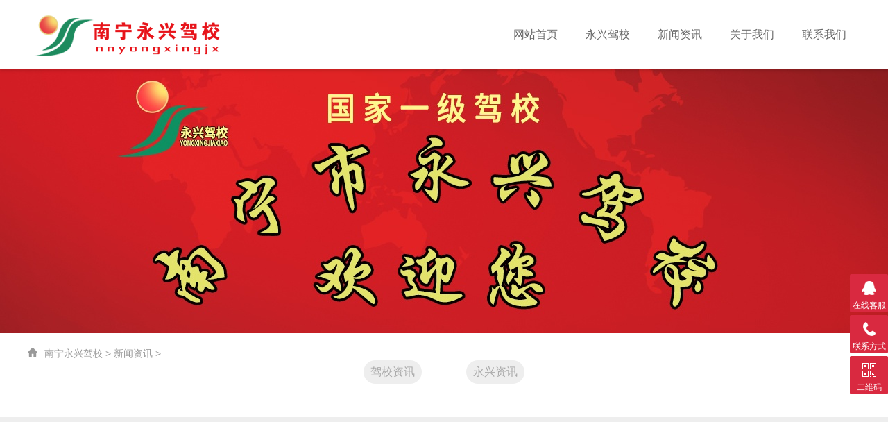

--- FILE ---
content_type: text/html
request_url: http://www.nnyongxingjx.com/xwzx/81.html
body_size: 6910
content:
<!DOCTYPE html>
<html>
<head>
<meta http-equiv="Content-Type" content="text/html; charset=utf-8" />
<meta http-equiv="x-ua-compatible" content="ie=edge,chrome=1">
<meta name="renderer" content="webkit|ie-comp|ie-stand">
<meta name="viewport" content="width=device-width,initial-scale=1,maximum-scale=1, minimum-scale=1,user-scalable=0">
<title>南宁永兴驾校训练场在哪里_永兴驾校</title>
<meta name="keywords" content="南宁永兴驾校训练场，南宁永兴驾校" />
<meta name="description" content="南宁永兴驾校是南宁目前训练场最多的驾校，也是培训车型最全面的驾校，永兴驾校30多个训练场，分布在南宁各区县，甚至乡镇都有。" />
<link rel="stylesheet" type="text/css" href="/skin/css/style.css" />
<script type="text/javascript" src="/skin/js/jquery.pack.js"></script>
</head>
<body>
<div class="wrap_z"></div>
<!--top begin--> 
<header class="top" id="header">
  <div class="container clear clearfix">
    <div class="logo fl"><a href="/"><img src="/skin/images/logo.png" alt="南宁永兴驾校"></a></div>
    <meta name="applicable-device" content="pc,mobile">
    <meta name="location" content="province=广西;city=南宁;coord=108.325611,22.820065">
    <div class="btn_menu_wrap">
      <div class="btn-menu"><span></span></div>
    </div>
    <nav id="mainnav" class="mainnav fr" style="top: 100px;">
      <ul class="menu clear clearfix">
        <li>
          <p><a rel="nofollow" href="/">网站首页</a></p>
        </li>
        <li>
          <p><a href="/xlc/">永兴驾校</a> <span>></span> </p>
          <ul class="menu2 wow slideInRight" data-wow-duration=".5s">
            <div class="return return1">< 返回上一级</div>
            
            <li>
              <p><a href="/xxtxlc">永兴驾校西乡塘训练场</a></p>
              
              <p><a href="/xlc/xnqxlc">永兴驾校兴宁区训练场</a></p>
              
              <p><a href="/xlc/qxqxlc">永兴驾校青秀区训练场</a></p>
              
              <p><a href="/xlc/ynqxlc">永兴驾校邕宁区训练场</a></p>
              
              <p><a href="/xlc/lqqxlc">永兴驾校良庆区训练场</a></p>
              
              <p><a href="/xlc/jnqxlc">永兴驾校江南区训练场</a></p>
              
              <p><a href="/xlc/wmqxlc">永兴驾校武鸣区训练场</a></p>
              </li>
            
          </ul>
        </li><li>
          <p><a href="/xwzx/">新闻资讯</a> <span>></span> </p>
          <ul class="menu2 wow slideInRight" data-wow-duration=".5s">
            <div class="return return1">< 返回上一级</div>
            
            <li>
              <p><a href="/jxzx">驾校资讯</a></p>
              </li>
            
          </ul>
        </li><li>
          <p><a rel="nofollow" href="/guanyuwomen/">关于我们</a>  </p>
          <ul class="menu2 wow slideInRight" data-wow-duration=".5s">
            <div rel="nofollow" class="return return1">< 返回上一级</div>
            
          </ul>
        </li><li>
          <p><a rel="nofollow" href="/lianxiwomen/">联系我们</a>  </p>
          <ul class="menu2 wow slideInRight" data-wow-duration=".5s">
            <div rel="nofollow" class="return return1">< 返回上一级</div>
            
          </ul>
        </li>
      </ul>
    </nav>
  </div>
        <!--百度统计--> 
<script>
var _hmt = _hmt || [];
(function() {
  var hm = document.createElement("script");
  hm.src = "https://hm.baidu.com/hm.js?86d7f1523b164b4dbe9bc76a55828b48";
  var s = document.getElementsByTagName("script")[0]; 
  s.parentNode.insertBefore(hm, s);
})();
</script>



       <!--百度统计结束--> 
</header> 
<!--top end--> 
<!--banner begin-->
<section class="ny_banner">
  <div class="slideshow" style="background-image: url(/skin/images/news-banner.jpg)"></div>

</section>
<!--banner end-->
<div class="other-nav">
  <div class="other-nav-main">
    <div class="other-nav-title"><span class="home"></span><a href='http://www.nnyongxingjx.com//'>南宁永兴驾校</a> > <a href='/xwzx/'>新闻资讯</a> > </div>
    <div class="other-nav-menu">  <a href="/jxzx/">驾校资讯</a>  <a href="/yongxingzx/">永兴资讯</a>  </div>
  </div>
</div>
<!--content begin-->
<div class="products">
  <section class="ny_content wow slideInUp" data-wow-duration="1s">
    <div class="displaynews-con">
      <h1 class="displaynews-title">南宁永兴驾校训练场在哪里</h1>
      <div class="displaynews-date">来源：南宁永兴驾校网  作者：永兴  发布时间：2023-07-25 10:34　阅读次数：<script src="/plus/count.php?view=yes&aid=81&mid=1" type='text/javascript' language="javascript"></script></div>

      <div class="miaoshu"><span style="color:#f60">导读</span>：南宁永兴驾校是南宁目前训练场最多的驾校，也是培训车型最全面的驾校，永兴驾校30多个训练场，分布在南宁各区县，甚至乡镇都有。</div>
      <div class="displaynews-content"> <p>
	　　南宁永兴驾校是南宁目前训练场最多的驾校，也是培训车型最全面的驾校，大车A1A2A3B1B2，小车C1C2,轻型牵引车C6，摩托车E，D驾照，资格证，营运证，等都可以在南宁永兴驾校报名办理。南宁永兴驾校44个训练场，分布在南宁各区县，甚至乡镇都有。下面永兴驾校小编给大家详细介绍我们南宁永兴驾校的训练场都分布在哪里。</p>
<p style="text-align: center;">
	<img alt="南宁永兴驾校报名价格" src="/uploads/allimg/00008/YONGXJX888.jpg" /></p>
<h2>
	　南宁永兴驾校训练场在哪里</h2>
<h3>
	<a href="http://www.nnyongxingjx.com/xlc/jnqxlc/">　　南宁江南区永兴驾校训练场：</a></h3>
<p>
	　　1.<a href="http://www.nnyongxingjx.com/xlc/jnqxlc/36.html">永兴良凤江大车训练场</a> ，2.<a href="http://www.nnyongxingjx.com/xlc/jnqxlc/23.html">永兴亭洪路训练场</a> ，3.永兴江南区一考通训练场 ，4.永兴朝阳超大训练场，5.永兴江南区明阳电子技工训练场，6.永兴江南区仁义驾校训练场</p>
<h3>
	<a href="http://www.nnyongxingjx.com/xxtxlc/">　　南宁西乡塘区永兴驾校训练场：</a></h3>
<p>
	　　7.<a href="http://www.nnyongxingjx.com/xxtxlc/21.html">永兴科园训练场</a>，8.永兴民大北门训练场，9.<a href="http://www.nnyongxingjx.com/xxtxlc/25.html">西乡塘区鹏飞路训练场</a>，10.永兴西乡塘清川训练场，11.永兴金陵训练场，12.永兴坛洛训练场</p>
<h3>
	<a href="http://www.nnyongxingjx.com/xlc/qxqxlc/">　　南宁永兴驾校青秀区训练场：</a></h3>
<p>
	　　13.<a href="http://www.nnyongxingjx.com/xlc/qxqxlc/28.html">永兴仙葫训练场</a>，14.<a href="http://www.nnyongxingjx.com/xlc/qxqxlc/77.html">永兴东站训练场</a>，15.永兴西小南训练场，16.<a href="http://www.nnyongxingjx.com/xlc/qxqxlc/30.html">永兴中医药大学训练场</a>，17.永兴五合花里坡训练场，18.永兴青秀区刘圩训练场，19.永兴伶俐训练场，20.永兴青秀区南阳训练场</p>
<h3>
	<a href="http://www.nnyongxingjx.com/xlc/lqqxlc/">　　南宁永兴驾校良庆区训练场</a></h3>
<p>
	　　21.<a href="http://www.nnyongxingjx.com/xlc/lqqxlc/32.html">永兴东风路长宏训练场</a>，22.永兴良庆区恒大绿洲训练场，23.永兴海鹰训练场.24.永兴大塘训练场</p>
<h3>
	<a href="http://www.nnyongxingjx.com/xlc/xnqxlc/">　　南宁永兴驾校兴宁区训练场</a></h3>
<p>
	　　25.<a href="http://www.nnyongxingjx.com/xlc/xnqxlc/76.html">兴宁区永兴驾校望州路训练场</a>(原小鸡村训练场已搬到望州)，26.永兴兴宁区三塘考场训练场</p>
<h3>
	<a href="http://www.nnyongxingjx.com/xlc/ynqxlc/">　　南宁永兴驾校邕宁区训练场</a></h3>
<p>
	　　27.<a href="http://www.nnyongxingjx.com/xlc/ynqxlc/34.html">邕宁区龙岗果园训练场</a>，28.那楼训练场</p>
<h3>
	　　南宁永兴驾校武鸣区训练场</h3>
<p>
	　　29.永兴里建建新训练场，30.永兴上平路训练场，31.永兴武鸣区红岭训练场，32.永兴原味精厂训练场，33.永兴灵马训练场，34.永兴府城训练场，35.永兴武鸣区巴朋村训练场<br />
	&nbsp; &nbsp; &nbsp; &nbsp;更多南宁永兴驾校报名学车资讯，可关注我们<a href="http://www.nnyongxingjx.com/">南宁永兴驾校</a>网：http://www.nnyongxingjx.com/&nbsp;</p>
<p style="text-align: center;">
	<img alt="南宁永兴驾校训练场分布图" src="/uploads/allimg/220710/1-220G0120255235.jpg" /></p>
 </div>
      <p>

</p>
      <div class="displaynews-related">
        <div class="displaynews-btn">
          <div class="prev active">上一篇：<a href='/xwzx/80.html'>南宁永兴驾校暑假班报名价格</a> </div>
          <div class="next active">下一篇：<a href='/xwzx/82.html'>南宁永兴驾校是正规驾校吗</a> </div>
        </div>
        <div class="displaynews-return"><a href="/xwzx/ ">[返回列表]</a></div>
        <div class="clear"></div>
      </div>
    </div>
  </section>



  <!-- 最新文章 -->
  <div class="sol_cont">
    <div class="zcon sol_">
          <div class="sol_tab">
        <div class="bt_cont">
              <div id="solu_" style="display: block;">
 <style type="text/css">
  .tt{width: 100% !important;}
  .tt .pro_item{width: 50%;float: left;}
  .tt .center_{line-height: 50px;}
  .sol_cont {
    padding: 0 0 60px;
    box-sizing: border-box;
}
.zcon {
    width: 1200px;
    margin: 0 auto;
}
.sol_cont .sol_ .sol_tab .bt_cont {
    margin-top: 0;
}
.sol_cont .sol_ .sol_tab .bt_cont #solu_ {
    overflow: hidden;
}
.sol_cont .sol_ .sol_tab .bt_cont .list_cont {
    float: left;
    box-sizing: border-box;
    padding-left: 4px;
}
.sol_cont .sol_ .sol_tab .bt_cont .list_cont .pro_item {
    overflow: hidden;
    margin-bottom: 20px;
}
.time_cont {
    float: left;
    height: 80px;
    width: 80px;
    background: #ff6a64;
    color: #fff;
    text-align: center;
    margin-right: 20px;
    position: relative;
}
.center_ {
    position: absolute;
    height: 50px;
    width: 100%;
    top: 0;
    bottom: 0;
    left: 0;
    right: 0;
    margin: auto;
}
.center_ span:nth-child(1) {
    font-size: 30px;
    font-weight: bold;
}
.right_info {
    float: left;
    width: 484px;
}
.sol_cont .sol_ .sol_tab .bt_cont .list_cont .pro_item a {
    display: block;
    overflow: hidden;
    transition: 0.5s;
}
.right_info h3 {
    font-size: 16px;
    line-height: 16px;
    font-weight: bold;
    color: #333333c4;
    margin-bottom: 12px;
    margin-top: 5px;
}
.right_info .item_info {
    word-break: break-all;
    text-overflow: ellipsis;
    display: -webkit-box;
    -webkit-box-orient: vertical;
    -webkit-line-clamp: 2;
    overflow: hidden;
    font-size: 15px;
}
.biaot {
    font-size: 24px;
    text-align: center;
    margin-top: 20px;
    margin-bottom: 20px;
    color: #333;
}

.other-nav-menu a{      background: #eeeeee;
    padding-left: 10px;
    padding-right: 10px;
    border-radius: 50px;width: unset;}
.other-nav-menu a.active{    color: #d92940;}


@media screen and (max-width: 640px){
.zcon{width: 100%;}
.tt .pro_item{width: 100%;}
.time_cont{width: 20%;}
.right_info{width: 70%;}
.sol_cont{padding: 5%;}
.other-nav-menu a{margin-bottom: 10px;width: 50%;margin-left: unset;margin-right: unset;float: left;padding-left: unset;padding-right: unset;}


}

 </style>
            <div class="list_cont tt">
<div class="biaot">更多永兴驾校新闻</div>

<div class="pro_item close"> 
                    <div class="time_cont">
                    <div class="center_"> <span>1</span></div>
                    <i></i> </div>
                    <div class="right_info">
                    <a href="/xwzx/80.html"><h3>南宁永兴驾校暑假班报名价格</h3></a>
                    <div class="item_info"> 南宁永兴驾校针对在校大学生以及高考毕业生推出了暑假班，暑假班基本30到45天拿证，价格也相对优惠。...</div>
                  </div>
                    </div>
<div class="pro_item close"> 
                    <div class="time_cont">
                    <div class="center_"> <span>2</span></div>
                    <i></i> </div>
                    <div class="right_info">
                    <a href="/jxzx/78.html"><h3>南宁永兴驾校报名费多少钱</h3></a>
                    <div class="item_info"> 南宁永兴驾校小车C1C2大车A1A2A3B1B2报名费培训费多少钱?永兴驾校价格收费标准是多少?南宁永兴驾校的学车费用都有哪些收费项目?...</div>
                  </div>
                    </div>
<div class="pro_item close"> 
                    <div class="time_cont">
                    <div class="center_"> <span>3</span></div>
                    <i></i> </div>
                    <div class="right_info">
                    <a href="/xwzx/111.html"><h3>南宁永兴驾校959团队不退钱</h3></a>
                    <div class="item_info"> 南宁永兴驾校，合同，前台，禁止教练，代理，中介，团队，学员报收全包班！...</div>
                  </div>
                    </div>
<div class="pro_item close"> 
                    <div class="time_cont">
                    <div class="center_"> <span>4</span></div>
                    <i></i> </div>
                    <div class="right_info">
                    <a href="/xwzx/75.html"><h3>南宁永兴驾校怎么收费 永兴驾校学车全包价格费用</h3></a>
                    <div class="item_info"> 在街上也随处可见永兴驾校的报名点，那么永兴驾校是怎么收费的?永兴驾校的学车全包价格费用是多少钱?...</div>
                  </div>
                    </div>
<div class="pro_item close"> 
                    <div class="time_cont">
                    <div class="center_"> <span>5</span></div>
                    <i></i> </div>
                    <div class="right_info">
                    <a href="/jxzx/50.html"><h3>南宁永兴驾校报名费 永兴驾校学车价格多少钱</h3></a>
                    <div class="item_info"> 在南宁如果你问十个人，学车的费用可能就会有5种以上的价格费用，那么南宁永兴驾校的报名费是多少钱?在永兴驾校学车收费标准又是怎么样的呢?...</div>
                  </div>
                    </div>
<div class="pro_item close"> 
                    <div class="time_cont">
                    <div class="center_"> <span>6</span></div>
                    <i></i> </div>
                    <div class="right_info">
                    <a href="/xwzx/79.html"><h3>南宁永兴驾校学生(高考生)优惠价格</h3></a>
                    <div class="item_info"> 南宁永兴驾校对在校大学生或者高考生报名是有优惠的，学生和高考毕业生报名需要准备的材料有：学生证，或者高考准考证 ...</div>
                  </div>
                    </div>


   
             </div>

          </div>
         </div>
      </div>
     </div>
  </div>

  <!-- 最新文章--end -->
</div>
<!--content end--> 
<!--foot begin--> 
<style type="text/css">
.phone_foot{display: none;}
.index-solution-name11{color: #d92940;}
@media screen and  (max-width: 991px){
.index-products-nav a{width: 48%;margin-left: 2px;margin-right: 2px;}
.index-partner{display: none;}
.phone_foot{display: block;}
.footer-right{display: block;}
.phone_foot {
    display: block;
    position: relative;
    padding-top: 48px;z-index: 99999;
}
.phone_foot .pfoot_box {
    position: fixed;
    bottom: 0;
    left: 0;
    width: 100%;
    height: 48px;
}
.phone_foot .pfoot_box .pfoot_col {
    float: left;
    width: 50%;
    line-height: 48px;
    text-align: center;
}
.phone_foot .pfoot_box .pfoot_col a {
    display: block;
    background: #ff6a64;
    color: #fff;
}
a.btn-center {
    margin: 15px 10px 0 10px;
    padding: 4px 20px 2px 20px;
}

  
}
#wxnr1 {
    width: 100%;
    height: 100%;
    position: fixed;
    top: 0;
    z-index: 1000;
    display: none;
    background: rgba(0,0,0,.6);
}
#wxnr1 .nrdf {
    margin: auto;
    position: absolute;
    top: 50%;
    left: 0;
    right: 0;
    width: 300px;
    height: 300px;
    padding: 20px;
    padding-top: 35px;
    margin-top: -150px;
    text-align: center;
    background-color: rgba(255, 255, 255, 0.8);
    -moz-box-shadow: 0px 2px 6px #777;
    border-radius: 10px;
    box-sizing: border-box;
}
#wxnr1 i {
    position: absolute;
    top: 12px;
    right: 12px;
    width: 18px;
    height: 18px;
    font-size: 12px;
    line-height: 18px;
    text-align: center;
    color: #fff;
    font-weight: bold;
    font-style: normal;
    background: #333;
    border-radius: 100%;
    cursor: pointer;
}
#wxnr1 img {
    width: 135px;
    height: 135px;
    display: block;
    margin: 0 auto;
}
#wxnr1 p {
    color: #333;
    font-size: 14px;
    line-height: 25px;
    text-align: center;
}
#wxnr1 span {
    display: inline-block;
    padding: 3px 5px;
    line-height: 18px;
    background-color: #0056f9;
    color: #fff;
    border-radius: 5px;
    cursor: pointer;
}
#wxnr1 span.wx {
    padding-left: 23px;
    background-image: url(http://demoall.dedecms58.com/43413/skin/images/wx.png);
    background-size: 20px;
    background-position: 5px center;
    background-repeat: no-repeat;
}
#wxnr1{display:none;}
#wxnr {
    width: 100%;
    height: 100%;
    position: fixed;
    top: 0;
    z-index: 1000;
    display: none;
    background: rgba(0,0,0,.6);
}
#wxnr .nrdf {
    margin: auto;
    position: absolute;
    top: 50%;
    left: 0;
    right: 0;
    width: 300px;
    height: 300px;
    padding: 20px;
    padding-top: 35px;
    margin-top: -150px;
    text-align: center;
    background-color: rgba(255, 255, 255, 0.8);
    -moz-box-shadow: 0px 2px 6px #777;
    border-radius: 10px;
    box-sizing: border-box;
}
#wxnr i {
    position: absolute;
    top: 12px;
    right: 12px;
    width: 18px;
    height: 18px;
    font-size: 12px;
    line-height: 18px;
    text-align: center;
    color: #fff;
    font-weight: bold;
    font-style: normal;
    background: #333;
    border-radius: 100%;
    cursor: pointer;
}
#wxnr img {
    width: 135px;
    height: 135px;
    display: block;
    margin: 0 auto;
}
#wxnr p {
    color: #333;
    font-size: 14px;
    line-height: 25px;
    text-align: center;
}
#wxnr span {
    display: inline-block;
    padding: 3px 5px;
    line-height: 18px;
    background-color: #0056f9;
    color: #fff;
    border-radius: 5px;
    cursor: pointer;
}
#wxnr span.wx {
    padding-left: 23px;
    background-image: url(http://demoall.dedecms58.com/43413/skin/images/wx.png);
    background-size: 20px;
    background-position: 5px center;
    background-repeat: no-repeat;
}
#wxnr{display:none;}
</style>
<script type="text/javascript">


$(document).ready(function(){
$("#guanbi").click(function(){
  $("#wxnr").css('display','none');
});
$("#guanbi1").click(function(){
  $("#wxnr1").css('display','none');
});
$(".pfoot_col_qiao").click(function(){
  $("#wxnr").css('display','block');
});

$(".pfoot_col_xcx").click(function(){
  $("#wxnr1").css('display','block');
});


});



</script>
<div id="wxnr">
<div class="nrdf"> 
  <i id="guanbi">X</i><img src="/skin/images/code.jpg" alt="">
    <p>截屏，微信识别二维码</p>
    <p>微信号：<span id="btn" data-clipboard-text="18172307830">18172307830</span></p>
    <p>（点击微信号复制，添加好友）</p>
    <p><a href="weixin://"><span class="wx">  打开微信</span></a></p>
  </div>
</div>
<div class="footer">
  <div class="footer-main">
    <div class="footer-left">
      <div class="footer-menu">
        <ul class="clearfix">
          
          <li><a rel="nofollow" href="/xlc/" title="南宁永兴驾校训练场">南宁永兴驾校训练场</a><span>|</span></li>
          
          <li><a rel="nofollow" href="/xwzx/" title="新闻资讯">新闻资讯</a><span>|</span></li>
          
          <li><a rel="nofollow" href="/guanyuwomen/" title="关于我们">关于我们</a><span>|</span></li>
          
          <li><a rel="nofollow" href="/lianxiwomen/" title="联系我们">联系我们</a><span>|</span></li>
          
        </ul>
      </div>
      
      
      <!--百度统计--> 
<script>
var _hmt = _hmt || [];
(function() {
  var hm = document.createElement("script");
  hm.src = "https://hm.baidu.com/hm.js?86d7f1523b164b4dbe9bc76a55828b48";
  var s = document.getElementsByTagName("script")[0]; 
  s.parentNode.insertBefore(hm, s);
})();
</script>



       <!--百度统计结束--> 
      
      <div class="footer-line"></div>
      <div class="footer-banner clearfix">
        <div class="footer-banner-left">
          <p><span class="foot_icon_fax"></span>招生范围：小车：-C1手动挡-C2自动挡-大车：-A1-A2-A3-B1-B2-增驾-初学-报名</p>
          <p><span class="foot_icon_email"></span>邮箱：386858104@qq.com</p>
        </div>
        <div class="footer-banner-right">
          <p><span class="foot_icon_tel"></span>南宁永兴驾校电话号码：18172307830</p>
          <p><span class="foot_icon_add"></span>永兴总部地址：广西南宁市江南区五一路富宁广场</p>
        </div>
        <div>
         <p>备案号：<a href="https://beian.miit.gov.cn/" rel="nofollow" target="_blank">桂ICP备2021009101号-12</a>Copyright &copy; 2002-2020 南宁永兴驾校 版权所有<a href="/sitemap.xml" target="_blank" class="sub">网站地图</a></p>
          
    
        </div>
          
      </div>
    </div>
    <div class="footer-right">
      <div class="footer-code-txt">扫一扫，加微信</div>
      <div class="footer-code-img"><img src="/skin/images/code.jpg"/></div>
    </div>
    <div class="clear"></div>
  </div>
</div>
<!--foot end--> 
<!-- 在线客服 开始 -->
<div class="suspension">
  <div class="suspension-box"> <a rel="nofollow" href="javascript:;" class="a a-service "><i class="i"></i><span>在线客服</span></a> <a href="javascript:;" class="a a-service-phone "><i class="i"></i><span>联系方式</span></a> <a href="javascript:;" class="a a-qrcode"><i class="i"></i><span>二维码</span></a> <a href="javascript:;" class="a a-top"><i class="i"></i></a>
    <div class="d d-service"> <i class="arrow"></i>
      <div class="inner-box">
        <div class="d-service-item clearfix"> <a rel="nofollow" href="http://wpa.qq.com/msgrd?v=3&uin=386858104&site=qq&menu=yes"  target="_blank" class="clearfix"><span class="circle"><i class="i-qq"></i></span>
          <p>咨询在线客服</p>
          </a> </div>
      </div>
    </div>
    <div class="d d-service-phone"> <i class="arrow"></i>
      <div class="inner-box">
        <div class="d-service-item clearfix"> <span class="circle"><i class="i-tel"></i></span>
          <div class="text">
            <p>电话</p>
            <p class="red number">18172307830</p>
          </div>
        </div>
      </div>
    </div>
    <div class="d d-qrcode"> <i class="arrow"></i>
      <div class="inner-box">
        <div class="qrcode-img"><img src="/skin/images/code.jpg"/></div>
        <p>扫一扫，关注我们</p>
      </div>
    </div>
  </div>
</div>
<script src="/skin/js/customer.js"></script>




<div class="phone_foot">
  <div class="pfoot_box">
    <div class="pfoot_col" style="    background: #ff6a64;"><a rel="nofollow" href="tel:18172307830" class="btn-center" style="border: 1px solid #ff6a64;margin-top: unset;">电话咨询</a></div>
    <div class="pfoot_col" style="background: #4caf50;"><a rel="nofollow" rel="nofollow" class="btn-center pfoot_col_qiao" style="background: #4caf50;    border: 1px solid #4caf50;margin-top: unset;">微信客服</a></div>

    <div class="clearfix"></div>
  </div>
</div>

</body>
</html>

--- FILE ---
content_type: text/css
request_url: http://www.nnyongxingjx.com/skin/css/style.css
body_size: 20258
content:
/*织梦58（dede58.com）做最好的织梦整站模板下载网站*/
@charset "utf-8";
/* CSS Document */
body, h1, h2, h3, h4, h5, h6, hr, p, blockquote, dl, ul, ol, li, pre, form, fieldset, legend, button, input, textarea, {
margin: 0;
padding: 0;
border: 0;
}
/*th,td{margin: 0; padding: 0;}*/
html {
	color: #000;
}
span#btn{
    background-color: #04a901 !important;
}
#wxnr span{
    background-color: #04a901 !important;
}
#wxnr1 span{
    background-color: #04a901 !important;
}
html, body {
	width: 100%;
	min-width: 320px;
}
body, button, input, select, textarea {
	margin: 0;
	padding: 0;
	font-family: "微软雅黑", "Microsoft Yahei", "Arial", "Verdana", "sans-serif";
	font-size: 14px;
	background: #fff
}
ul, ol, li, dl, dd, dt, p {
	list-style: none;
	margin: 0;
	padding: 0;
}
em {
	font-style: normal;
}
a {
	text-decoration: none;
	outline: none;
	color: #3a3a3a;
}
a:hover {
	text-decoration: underline;
}
legend {
	color: #000;
}
fieldset, img {
	border: 0;
}
label, button {
	cursor: pointer;
}
/*解决IE图片缩放失真*/
img {
	-ms-interpolation-mode: bicubic;
}
/*清除浮动*/
.clearfix:after {
	content: '';
	display: block;
	height: 0;
	clear: both;
}
.clearfix {
	zoom: 1;
}
.clear {
	clear: both;
}
/*连续英文、数字换行*/
.wordwrap {
	word-break: break-all;
	word-wrap: break-word;
}
/*单行文字超出显示省略号*/
.omg {
	overflow: hidden;
	text-overflow: ellipsis;
	white-space: nowrap;
}
img {
	border: 0;
	vertical-align: middle;
}
a {
	text-decoration: none;
}
a:hover {
	text-decoration: none
}
.fl {
	float: left;
}
.fr {
	float: right;
}

/* 设置滚动条的样式 */
::-webkit-scrollbar {
width:4px;
}/* 滚动槽 */
::-webkit-scrollbar-track {
background-color:#f0f0f0;
border-radius:0px;
}/* 滚动条滑块 */
::-webkit-scrollbar-thumb {
background-color:#6d6e70;
}
::-webkit-scrollbar-thumb:window-inactive {
background-color:#3c3c3c;
}
 @-webkit-keyframes bounce-up {
25% {
-webkit-transform: translateY(5px);
}
50%, 100% {
-webkit-transform: translateY(0);
}
75% {
-webkit-transform: translateY(-5px);
}
}
@keyframes bounce-up {
25% {
transform: translateY(5px);
}
50%, 100% {
transform: translateY(0);
}
75% {
transform: translateY(-5px);
}
}
input[type="button"], input[type="submit"], input[type="reset"] {
	-webkit-appearance: none;
}
textarea {
	-webkit-appearance: none;
}
input {
	border-radius: 0;
}
*, a, button, input {
	-webkit-tap-highlight-color: rgba(255,0,0,0);
}
.wrap_z {
	display: none;
	width: 100%;
	height: 100%;
	background: rgba(0,0,0,.5);
	position: fixed;
	z-index: 999;
}
.top {
	position: fixed;
	top: 0;
	left: 0;
	right: 0;
	width: 100%;
	z-index: 999999;
	width: 100%;
	height: 100px;
	line-height: 100px;
	background: #fff;
	-webkit-box-shadow: 0 3px 3px rgba(0,0,0,0.1);
	-moz-box-shadow: 0 3px 3px rgba(0,0,0,0.1);
	-ms-box-shadow: 0 3px 3px rgba(0,0,0,0.1);
	-o-box-shadow: 0 3px 3px rgba(0,0,0,0.1);
	box-shadow: 0 3px 3px rgba(0,0,0,0.1);
}
.container {
	width: 1200px;
	margin: 0 auto;
}
.top .logo {
	width: 340px;
}
.top .logo a {
	display: block;
	width: 100%;
}
.top .logo a img {
	vertical-align: middle;
}
nav {
	display: block;
}
nav ul li {
	float: left;
}
nav ul li a {
	height: 98px;
	display: block;
	padding: 0 20px;
	font-size: 16px;
	color: #666;
	outline: none;
	text-align: center;
	border-bottom: 2px solid transparent;
	transition: all 0.5s ease-in-out;
	-webkit-transition: all 0.5s ease-in-out;
	-moz-transition: all 0.5s ease-in-out;
	-o-transition: all 0.5s ease-in-out;
}
nav ul li a:hover {
	border-bottom: 2px solid #d92940;
}
nav ul li a:active {
	border-bottom: 2px solid #d92940;
}
nav ul li p span {
	display: none;
}
nav .menu2 {
	display: none;
}
#header.downscrolled {
	position: fixed;
	top: 0;
	left: 0;
	right: 0;
	width: 100%;
	-ms-filter: "progid:DXImageTransform.Microsoft.Alpha(Opacity=0)";
	opacity: 0;
	filter: alpha(opacity=0);
	top: -60px;
	max-width: 1920px;
	margin: 0 auto;
	z-index: 999999;
	-webkit-transition: all 0.5s ease-in-out;
	-moz-transition: all 0.5s ease-in-out;
	-ms-transition: all 0.5s ease-in-out;
	-o-transition: all 0.5s ease-in-out;
	transition: all 0.5s ease-in-out;
	height: 100px;
	line-height: 100px;
}
#header.downscrolled h1 img {
	vertical-align: top;
}
#header.upscrolled {
	opacity: 1;
	top: 0;
	max-width: 1920px;
	margin: 0 auto;
	background: #fff;
	z-index: 99999;
	-webkit-box-shadow: 0 3px 3px rgba(0,0,0,0.1);
	-moz-box-shadow: 0 3px 3px rgba(0,0,0,0.1);
	-ms-box-shadow: 0 3px 3px rgba(0,0,0,0.1);
	-o-box-shadow: 0 3px 3px rgba(0,0,0,0.1);
	box-shadow: 0 3px 3px rgba(0,0,0,0.1);
}
.btn-menu {
	display: none;
	float: right;
	position: relative;
	background: transparent;
	cursor: pointer;
	padding: 40px 0;
	width: 26px;
	height: 16px;
	-webkit-transition: all ease .238s;
	-moz-transition: all ease .238s;
	transition: all ease .238s;
}
.btn-menu:before, .btn-menu:after, .btn-menu span {
	background-color: #d92940;
	-webkit-transition: all ease .238s;
	-moz-transition: all ease .238s;
	transition: all ease .238s;
}
.btn-menu:before, .btn-menu:after {
	content: '';
	position: absolute;
	top: 0;
	height: 2px;
	width: 100%;
	left: 0;
	top: 50%;
	-webkit-transform-origin: 50% 50%;
	-ms-transform-origin: 50% 50%;
	transform-origin: 50% 50%;
}
.btn-menu span {
	position: absolute;
	width: 100%;
	height: 2px;
	left: 0;
	top: 50%;
	overflow: hidden;
	text-indent: 200%;
}
.btn-menu:before {
	-webkit-transform: translate3d(0, -7px, 0);
	transform: translate3d(0, -7px, 0);
}
.btn-menu:after {
	-webkit-transform: translate3d(0, 7px, 0);
	transform: translate3d(0, 7px, 0);
}
.btn-menu.active span {
	opacity: 0;
}
.btn-menu.active:before {
	background-color: #d92940;
	-webkit-transform: rotate3d(0, 0, 1, 45deg);
	transform: rotate3d(0, 0, 1, 45deg);
}
.btn-menu.active:after {
	background-color: #d92940;
	-webkit-transform: rotate3d(0, 0, 1, -45deg);
	transform: rotate3d(0, 0, 1, -45deg);
}
/*首页banner*/
.flickerplate {
	position: relative;
	width: 100%;
	height: 580px;
	background-color: #e6e6e6;
	overflow: hidden;
	margin-top: 100px;
}
.flickerplate ul.flicks {
	width: 10000%;
	height: 100%;
	padding: 0px;
	margin: 0px;
	list-style: none
}
.flickerplate ul.flicks>li:nth-child(1) {
	background-image: url(../images/banner1.jpg);
}
.flickerplate ul.flicks>li:nth-child(2) {
	background-image: url(../images/banner2.jpg);
}
.flickerplate ul.flicks>li:nth-child(3) {
	background-image: url(../images/banner3.jpg);
}
.flickerplate ul.flicks>li {
	float: left;
	width: 1%;
	height: 100%;
	background-position: center;
	background-size: cover;
	display: table
}
.flickerplate ul.flicks>li .flick-inner {
	height: 100%;
	padding: 10px;
	color: #fff;
	display: table-cell;
	vertical-align: middle
}
.flickerplate ul.flicks>li .flick-inner .flick-content {
	max-width: 68.75em;
	margin-left: auto;
	margin-right: auto
}
.flickerplate ul.flicks>li .flick-title {
	padding: 0px 0px;
	font-size: 2.778em;
	line-height: 1.995em;
	text-align: center
}
@media only screen and (max-width:43.813em) {
.flickerplate ul.flicks>li .flick-title {
	font-size: 1.667em
}
}
.flickerplate ul.flicks>li .flick-sub-text {
	padding: 5px;
	font-weight: 300;
	line-height: 2.5em;
	color: rgba(255,255,255,0.8);
	text-align: center
}
.flickerplate ul.flicks>li .flick-title span.flick-block-text, .flickerplate ul.flicks>li .flick-sub-text span.flick-block-text {
	padding: 12px 18px;
	background-color: rgba(0,0,0,0.6)
}
.flickerplate .arrow-navigation {
	position: absolute;
	height: 80%;
	width: 10%;
	top: 10%;
	z-index: 100;
	overflow: hidden
}
.flickerplate .arrow-navigation .arrow {
	display: block;
	height: 100%;
	width: 90%;
	-webkit-transition: all 0.2s ease-out;
	-moz-transition: all 0.2s ease-out;
	-o-transition: all 0.2s ease-out;
	-ms-transition: all 0.2s ease-out;
	transition: all 0.2s ease-out
}
.flickerplate .arrow-navigation:hover, .flickerplate .arrow-navigation .arrow:hover {
	cursor: pointer
}
.flickerplate .arrow-navigation.left {
	left: 0%
}
.flickerplate .arrow-navigation.left .arrow {
	opacity: 0;
	margin: 0px 0px 0px 50%;
	background-image: url("../images/arrow-left-light.png");
	background-repeat: no-repeat;
	background-position: left
}
.flickerplate .arrow-navigation.right {
	right: 0%
}
.flickerplate .arrow-navigation.right .arrow {
	opacity: 0;
	margin: 0px 0px 0px -50%;
	background-image: url("../images/arrow-right-light.png");
	background-repeat: no-repeat;
	background-position: right
}
.flickerplate .arrow-navigation.left.hover .arrow {
	opacity: 1;
	margin: 0px 0px 0px 20%
}
.flickerplate .arrow-navigation.right.hover .arrow {
	opacity: 1;
	margin: 0px 0px 0px -20%
}
.flickerplate .dot-navigation {
	position: absolute;
	bottom: 25px;
	width: 100%;
	text-align: center;
	z-index: 100
}
.flickerplate .dot-navigation ul {
	text-align: center;
	list-style: none;
	padding: 0px 15px
}
.flickerplate .dot-navigation ul li {
	display: inline-block;
	float: none
}
.flickerplate .dot-navigation .dot {
	width: 12px;
	height: 12px;
	margin: 0px 5px;
	border: 2px solid rgba(255,255,255,0.5);
	border-radius: 50%;
	-o-border-radius: 50%;
	-ms-border-radius: 50%;
	-moz-border-radius: 50%;
	-webkit-border-radius: 50%;
	-webkit-transition: background-color 0.2s ease-out;
	-moz-transition: background-color 0.2s ease-out;
	-o-transition: background-color 0.2s ease-out;
	-ms-transition: background-color 0.2s ease-out;
	transition: background-color 0.2s ease-out
}
.flickerplate .dot-navigation .dot:hover {
	cursor: pointer;
	background-color: rgba(255,255,255,0.5)
}
.flickerplate .dot-navigation .dot.active {
	background-color: rgb(255,255,255);
	border: 2px solid rgb(255,255,255);
}
.flickerplate .dot-navigation.left, .flickerplate .dot-navigation.left ul {
	text-align: left
}
.flickerplate .dot-navigation.right, .flickerplate .dot-navigation.right ul {
	text-align: right
}
.flickerplate.flicker-theme-dark .arrow-navigation.left .arrow {
	background-image: url("../images/arrow-left-dark.png")
}
.flickerplate.flicker-theme-dark .arrow-navigation.right .arrow {
	background-image: url("../images/arrow-right-dark.png")
}
.flickerplate.flicker-theme-dark .dot-navigation .dot {
	background-color: rgba(0,0,0,0.12)
}
.flickerplate.flicker-theme-dark .dot-navigation .dot:hover {
	background-color: rgba(0,0,0,0.6)
}
.flickerplate.flicker-theme-dark .dot-navigation .dot.active {
	background-color: #000
}
.flickerplate.flicker-theme-dark ul.flicks li .flick-inner {
	color: rgba(0,0,0,0.9)
}
.flickerplate.flicker-theme-dark ul.flicks li .flick-inner .flick-content .flick-sub-text {
	color: rgba(0,0,0,0.9)
}
.flickerplate.flicker-theme-dark ul.flicks li .flick-inner .flick-content .flick-title span.flick-block-text, .flickerplate.flicker-theme-dark ul.flicks li .flick-inner .flick-content .flick-sub-text span.flick-block-text {
	background-color: rgba(255,255,255,0.5)
}
.flickerplate ul.flicks li.flick-theme-dark .flick-inner {
	color: rgba(0,0,0,0.9)
}
.flickerplate ul.flicks li.flick-theme-dark .flick-inner .flick-content .flick-sub-text {
	color: rgba(0,0,0,0.9)
}
.flickerplate ul.flicks li.flick-theme-dark .flick-inner .flick-content .flick-title span.flick-block-text, .flickerplate ul.flicks li.flick-theme-dark .flick-inner .flick-content .flick-sub-text span.flick-block-text {
	background-color: rgba(255,255,255,0.5)
}
.flickerplate.animate-transform-slide ul.flicks {
	-webkit-perspective: 1000;
	-webkit-backface-visibility: hidden;
	transform: translate3d(0%, 0px, 0px);
	-webkit-transform: translate3d(0%, 0px, 0px);
	-webkit-transition: -webkit-transform 0.6s;
	-o-transition: -o-transform 0.6s;
	-moz-transition: -moz-transform 0.6s;
	transition: transform 0.6s
}
.flickerplate.animate-transition-slide ul.flicks {
	position: relative;
	left: 0%;
	-webkit-transition: left 0.4s ease-out;
	-moz-transition: left 0.4s ease-out;
	-o-transition: left 0.4s ease-out;
	-ms-transition: left 0.4s ease-out;
	transition: left 0.4s ease-out
}
.flickerplate.animate-jquery-slide ul.flicks {
	position: relative;
	left: 0%
}
.flickerplate.animate-scroller-slide {
	padding-bottom: 0px;
	overflow: auto
}
.flickerplate.animate-scroller-slide ul.flicks {
	position: auto
}
/* index-solution */
.index-solution {
	width: 100%;
	min-width: 1200px;
	margin: 0 auto;
	background: url(../images/index-bg01.jpg) no-repeat center;
	min-height: 649px;
	background-size: 100% 100%;
}
.index-solution-main {
	width: 1200px;
	margin: 0 auto;
	padding-top: 108px;
}
.index-solution-title {
	text-align: center;
	color: #ccc;
	font-size: 30px;
}
.index-solution-title span {
	display: inline-block;
	width: 190px;
	height: 30px;
	line-height: 30px;
	margin-right: 5px;
	background: linear-gradient(to right, red, darkorange);
	-webkit-background-clip: text;
	color: transparent;
	background-size: 100% 100%;
	position: relative;
}
.index-line {
	width: 50px;
	height: 4px;
	margin: 0 auto;
	background: url(../images/line.png) no-repeat center;
	background-size: 100% 100%;
	margin-top: 25px;
	margin-bottom: 20px;
}
.index-solution-name11 {
	font-size: 14px;
	color: #888;
	text-align: center;
}
.index-solution-content {
	margin-top: 78px;
}
.index-solution-content ul li {
	float: left;
	width: 160px;
	margin-left: 48px;
}
.index-solution-content ul li:first-child {
	margin-left: 0;
}
.index-solution-content ul li a {
	display: block;
	width: 100%;
	height: 100%;
	color: #666;
}
.index-solution-item-img {
	width: 160px;
	height: 160px;
	border-radius: 50%;
	box-shadow: 5px 5px 5px #eaeaea;
	text-align: center;
	background-size: 100% 100%;
	background-repeat: no-repeat;
}
.index-solution-img01 {
	background-image: url(../images/solution-icon-fade01.png);
	transition: all 0.5s ease-in-out;
	-webkit-transition: all 0.5s ease-in-out;
	-moz-transition: all 0.5s ease-in-out;
	-o-transition: all 0.5s ease-in-out;
}
.index-solution-img02 {
	background-image: url(../images/solution-icon-fade02.png);
	transition: all 0.5s ease-in-out;
	-webkit-transition: all 0.5s ease-in-out;
	-moz-transition: all 0.5s ease-in-out;
	-o-transition: all 0.5s ease-in-out;
}
.index-solution-img03 {
	background-image: url(../images/solution-icon-fade03.png);
	transition: all 0.5s ease-in-out;
	-webkit-transition: all 0.5s ease-in-out;
	-moz-transition: all 0.5s ease-in-out;
	-o-transition: all 0.5s ease-in-out;
}
.index-solution-img04 {
	background-image: url(../images/solution-icon-fade04.png);
	transition: all 0.5s ease-in-out;
	-webkit-transition: all 0.5s ease-in-out;
	-moz-transition: all 0.5s ease-in-out;
	-o-transition: all 0.5s ease-in-out;
}
.index-solution-img05 {
	background-image: url(../images/solution-icon-fade05.png);
	transition: all 0.5s ease-in-out;
	-webkit-transition: all 0.5s ease-in-out;
	-moz-transition: all 0.5s ease-in-out;
	-o-transition: all 0.5s ease-in-out;
}
.index-solution-img06 {
	background-image: url(../images/solution-icon-fade06.png);
	transition: all 0.5s ease-in-out;
	-webkit-transition: all 0.5s ease-in-out;
	-moz-transition: all 0.5s ease-in-out;
	-o-transition: all 0.5s ease-in-out;
}
.index-solution-item-name {
	margin-top: 20px;
	color: #666;
	font-size: 16px;
	text-align: center;
}
.index-solution-content ul li:hover .index-solution-img01 {
	background-image: url(../images/solution-icon-on01.png);
}
.index-solution-content ul li:hover .index-solution-img02 {
	background-image: url(../images/solution-icon-on02.png);
}
.index-solution-content ul li:hover .index-solution-img03 {
	background-image: url(../images/solution-icon-on03.png);
}
.index-solution-content ul li:hover .index-solution-img04 {
	background-image: url(../images/solution-icon-on04.png);
}
.index-solution-content ul li:hover .index-solution-img05 {
	background-image: url(../images/solution-icon-on05.png);
}
.index-solution-content ul li:hover .index-solution-img06 {
	background-image: url(../images/solution-icon-on06.png);
}
@media (max-width:991px) {
.index-solution {
	min-width: inherit;
	min-height: inherit;
	background: none;
}
.index-solution-main {
	width: 100%;
	padding-top: inherit;
	padding: 2rem 0;
}
.index-solution-title {
	font-size: 20px;
}
.index-solution-title span {
	width: auto;
	height: auto;
}
.index-line {
	width: 2rem;
	height: 0.1rem;
	margin-top: 0.5rem;
	margin-bottom: 0.5rem;
}
.index-solution-content {
	margin-top: 0.45rem;
}
.index-solution-content ul li {
	width: 15%;
	margin-top: 1rem;
}
.index-solution-item-img {
	width: 7rem;
	height: 7rem;
	box-shadow: 0.5rem 0.5rem 0.5rem #f1f1f1;
	border: 0.01rem solid #f3f3f3;
}
.index-solution-content ul li:first-child {
	margin-left: 0.9rem;
}
.index-solution-content ul li {
	margin-left: 0.6rem;
}
.index-solution-item-name {
	margin-top: 0.5rem;
	font-size: 0.5rem;
}
}
@media (max-width:767px) {
.index-solution-content ul li {
	width: 30%;
	margin-top: 1rem;
}
.index-solution-content ul li:first-child {
	margin-left: 0.5rem;
}
.index-solution-content ul li {
	margin-left: 0.5rem;
}
}
/*index-products*/
.index-products {
	width: 100%;
	min-width: 1200px;
	margin: 0 auto;
	background: url(../images/index-bg02.jpg) no-repeat center;
	min-height: 869px;
	background-size: 100% 100%;
}
.index-products-main {
	width: 1200px;
	margin: 0 auto;
	padding-top: 70px;
}
.index-products-title {
	text-align: center;
	color: #ccc;
	font-size: 30px;
}
.index-products-title span {
	display: inline-block;
	width: 277px;
	height: 30px;
	line-height: 30px;
	margin-right: 5px;
	background: linear-gradient(to right, red, darkorange);
	-webkit-background-clip: text;
	color: transparent;
	background-size: 100% 100%;
	position: relative;
}
.index-products-content {
	margin-top: 40px;
	text-align: center;
}
.index-products-nav {
	text-align: center;
	display: inline-block;
	text-align: center;
	margin-bottom: 35px;
}
.index-products-nav a {
	display: block;
	width: 160px;
	height: 40px;
	line-height: 40px;
	text-align: center;
	font-size: 16px;
	color: #666;
	background-color: #fff;
	border-radius: 5px;
	float: left;
	transition: all 0.5s ease-in-out;
	margin: 0px 5px;
	overflow: hidden;
	white-space: nowrap;
	text-overflow: ellipsis;
}
.index-products-nav a:hover {
	color: #fff;
	background: linear-gradient(to right, red, darkorange);
}
.index-products .swiper-container {
	width: 1200px;
	margin: 0 auto;
}
.index-products-more {
	width: 240px;
	height: 46px;
	margin: 0 auto;
	padding-bottom: 30px;
}
.index-products-more a {
	display: block;
	width: 240px;
	height: 46px;
	line-height: 46px;
	text-align: center;
	color: #ef7919;
	font-size: 16px;
	position: relative;
	background: url(../images/more-border.png) no-repeat center;
}
.index-products-more a span {
	display: block;
	width: 12px;
	height: 12px;
	background: url(../images/more.png) no-repeat center;
	position: absolute;
	right: 18px;
	top: 17px;
}
.index-products .h_product_hd {
	margin-bottom: 20px;
}
.index-products .h_product_hd .tlt {
	float: left;
	position: relative;
	width: 42%;
	overflow: hidden;
}
.index-products .h_product_hd .tlt p {
	font-size: 24px;
	color: #333;
	font-weight: bold;
	float: left;
	height: 46px;
	line-height: 46px;
}
.index-products .h_product_hd .tlt span {
	display: block;
	font-size: 14px;
	color: #999;
	float: left;
	height: 46px;
	line-height: 58px;
	padding-left: 10px;
	text-transform : uppercase;
}
.index-products .h_product_hd .tlt em {
	display: block;
	width: 58px;
	height: 2px;
	background: #f06403;
	position: absolute;
	bottom: 0;
	left: 0;
}
.index-products .h_product_hd .search {
	float: right;
	width: 42%;
	overflow: hidden;
}
.index-products .h_product_hd .search .sr {
	width: 300px;
	padding: 0 10px;
	background: #f3f3f3;
	color: #999;
	font-size: 14px;
	height: 38px;
	line-height: 38px;
	float: right;
	outline: none;
	border-radius: 4px 0 0 4px;
	border: 1px solid #ececec;
}
.index-products .h_product_hd .search .tj {
	width: 70px;
	height: 40px;
	background: #d92940 url(../images/search_btn.png) center center no-repeat;
	font-size: 0;
	cursor: pointer;
	float: right;
	border-radius: 0 4px 4px 0;
	border: none;
}
.index-products .h_product_hd .search .tj:hover {
	background: #d92940 url(../images/search_btn.png) center center no-repeat;
}
.index-products ul.h_product_bd li {
	float: left;
	width: 23%;
	margin-right: 32px;
	margin-bottom: 30px;
	position: relative;
}
.index-products ul.h_product_bd li:nth-child(4n) {
	margin-right: 0px;
}
.index-products ul.h_product_bd li .pro_img {
	background: #f2e701;
	padding: 10px 10px 60px;
}
.index-products ul.h_product_bd li .pro_img a {
	width: 100%;
	height: 220px;
	text-align: center;
	overflow: hidden;
	background: #fff;
	display: block;
}
.index-products ul.h_product_bd li .pro_img img {
	vertical-align: middle;
	max-width: 100%;
	max-height: 100%;
	-webkit-transition-duration: 1s;
	transition-duration: 1s;
}
.index-products ul.h_product_bd li .pro_img .iblock {
	display: inline-block;
	height: 100%;
	width: 0;
	vertical-align: middle
}
.index-products ul.h_product_bd li p {
	padding: 5px 1%;
	position: absolute;
	bottom: 0;
	left: 0;
	width: 98%;
	background: #39d41c;
	color: #fff;
	font-size: 18px;
	height: 50px;
	line-height: 50px;
	text-align: center;
	transition-duration: .5s;
	-ms-transition-duration: .5s;
	-moz-transition-duration: .5s;
	-webkit-transition-duration: .5s;
}
.index-products ul.h_product_bd li p span {
	display: block;
	height: 50px;
	line-height: 50px;
	
}
.index-products ul.h_product_bd li p span a {
	color: #fff;
}
.index-products ul.h_product_bd li p em {
	display: none;
	font-size: 16px;
	height: 26px;
	line-height: 26px;
}
.index-products ul.h_product_bd li p em a {
	color: #fff;
}
.index-products ul.h_product_bd li:hover p em {
	display: block;
}
.index-products ul.h_product_bd li:hover p span {
	height: 40px;
	line-height: 40px;
}
.index-products ul.h_product_bd li:hover .pro_img img {
	-webkit-transform: scale(1.1);
	-ms-transform: scale(1.1);
	transform: scale(1.1);
	transform: translate(0, -20px);
	-webkit-transform: translate(0, -20px);
	-ms-transform: translate(0, -20px);
}
.index-products ul.h_product_bd li:hover p {
	height: 80px;
	background: #d92940;
}
@media (max-width:991px) {
.index-products {
	min-width: inherit;
	min-height: inherit;
	background: #eee;
}
.index-products-main {
	width: 100%;
	padding-top: inherit;
	padding: 2rem 0;
}
.index-products-title {
	font-size: 20px;
}
.index-products-title span {
	width: auto;
	height: auto;
}
.index-line {
	width: 2rem;
	height: 0.1rem;
	margin-top: 0.5rem;
	margin-bottom: 0.5rem;
}
.index-products-content {
	margin-top: 2rem;
}
.index-products-item-name {
	margin-top: 0.5rem;
	font-size: 0.5rem;
}
.index-products-nav {
	font-size: 0;
	text-align: center;
	overflow: hidden;
	width: 90%;
	margin-bottom: 0.5rem;
}
.index-products-nav a {
	width: 30%;
	height: 30px;
	line-height: 30px;
	margin-bottom: 0.5rem;
}
.index-products .swiper-container {
	width: 90%;
}
}
@media (max-width:767px) {
}
/* index-service */
.index-service {
	width: 100%;
	min-width: 1200px;
	margin: 0 auto;
}
.index-service-main {
	width: 1200px;
	margin: 0 auto;
	padding-top: 70px;
}
.index-service-title {
	text-align: center;
	color: #ccc;
	font-size: 30px;
}
.index-service-title span {
	display: inline-block;
	width: 154px;
	height: 30px;
	line-height: 30px;
	margin-right: 5px;
	background: linear-gradient(to right, red, darkorange);
	-webkit-background-clip: text;
	color: transparent;
	background-size: 100% 100%;
	position: relative;
}
.index-service-content {
	margin-top: 40px;
	text-align: center;
}
.index-service-item-img {
	width: 200px;
	height: 200px;
	margin: 0 auto;
	transition: all 0.5s ease-in-out;
	background-size: 100% 100%;
	background-repeat: no-repeat;
}
.index-service-img01 {
	background-image: url('../images/service-icon01.png');
}
.index-service-img02 {
	background-image: url('../images/service-icon02.png');
}
.index-service-img03 {
	background-image: url('../images/service-icon03.png');
}
.index-service-img04 {
	background-image: url('../images/service-icon04.png');
}
.index-service-img05 {
	background-image: url('../images/service-icon05.png');
}
.index-service-img06 {
	background-image: url('../images/service-icon06.png');
}
.index-service-item-name {
	text-align: center;
	width: 255px;
	color: #000;
	font-size: 22px;
	margin: 0 auto;
	margin-bottom: 8px;
	margin-top: 22px;
}
.index-service-item-name a {
	color: #000;
}
.index-service-item-name11 {
	text-align: center;
	width: 255px;
	font-size: 14px;
	color: #666;
	line-height: 24px;
	margin: 0 auto;
}
.index-service-content ul {
	width: 100%;
	overflow: hidden;
}
.index-service-content ul li {
	float: left;
	width: 33%;
	text-align: center;
	margin-bottom: 55px;
}
.index-service-content ul li a {
	display: block;
	width: 100%;
	height: 100%;
}
.index-service-content ul li:nth-of-type(1):hover .index-service-item-img {
	background-image: url('../images/service-icon-on01.png');
}
.index-service-content ul li:nth-of-type(2):hover .index-service-item-img {
	background-image: url('../images/service-icon-on02.png');
}
.index-service-content ul li:nth-of-type(3):hover .index-service-item-img {
	background-image: url('../images/service-icon-on03.png');
}
.index-service-content ul li:nth-of-type(4):hover .index-service-item-img {
	background-image: url('../images/service-icon-on04.png');
}
.index-service-content ul li:nth-of-type(5):hover .index-service-item-img {
	background-image: url('../images/service-icon-on05.png');
}
.index-service-content ul li:nth-of-type(6):hover .index-service-item-img {
	background-image: url('../images/service-icon-on06.png');
}
@media (max-width:991px) {
.index-service {
	min-width: inherit;
	min-height: inherit;
}
.index-service-main {
	width: 100%;
	padding-top: inherit;
	padding: 2rem 0;
}
.index-service-title {
	font-size: 20px;
}
.index-service-title span {
	width: auto;
	height: auto;
}
.index-line {
	width: 2rem;
	height: 0.1rem;
	margin-top: 0.5rem;
	margin-bottom: 0.5rem;
}
.index-service-content {
	margin-top: 2rem;
}
.index-service-item-name {
	margin-top: 1rem;
	font-size: 1rem;
	width: auto;
}
.index-service-item-name11 {
	display: none;
}
}
@media (max-width:767px) {
.index-service-content ul li {
	width: 50%;
	margin-bottom: 0.50rem;
}
.index-service-item-img {
	width: 8rem;
	height: 8rem;
}
}
/* index-news */
.index-news {
	width: 100%;
	min-width: 1200px;
	margin: 0 auto;
	min-height: 790px;
	background: url(../images/index-bg03.jpg) no-repeat center;
	background-size: 100% 100%;
}
.index-news-main {
	width: 1200px;
	margin: 0 auto;
	padding-top: 55px;
}
.index-news-title {
	text-align: center;
	color: #fff;
	font-size: 30px;
}
.index-news-title span {
	display: inline-block;
	height: 30px;
	line-height: 30px;
	margin-right: 5px;
	background: linear-gradient(to right, red, darkorange);
	-webkit-background-clip: text;
	color: transparent;
	background-size: 100% 100%;
	position: relative;
}
.index-news-name11 {
	color: #666;
	font-size: 14px;
	text-align: center;
}
.index-news-content {
	text-align: center;
	margin-top: 42px;
}
.index-news-nav {
	text-align: center;
	height: 45px;
	display: inline-block;
	text-align: center;
	margin-bottom: 30px;
}
.index-news-nav a {
	display: block;
	width: 160px;
	height: 40px;
	line-height: 40px;
	text-align: center;
	font-size: 16px;
	color: #666;
	background-color: #fff;
	border-radius: 5px;
	float: left;
	transition: all 0.5s ease-in-out;
}
.index-news-nav a.active {
	color: #fff;
	background: linear-gradient(to right, red, #ed3a43);
}
.index-news-nav a.margin-left10 {
	margin-left: 10px;
}
.swiper-container03 {
	width: 1200px;
}
.swiper-container03 .swiper-slide {
	width: 1200px;
}
.index-news-swiper {
	width: 1200px;
}
.margin-left0 {
	margin-left: 0 !important;
}
.index-news .h_tlt1 {
	width: 100%;
}
.index-news .h_tlt1 p {
	font-size: 20px;
	font-weight: bold;
	color: #555;
	text-align: center;
}
.index-news .h_tlt1 span {
	display: block;
	font-size: 22px;
	font-weight: lighter;
	color: #999;
	text-align: center;
	height: 40px;
	line-height: 40px;
}
.index-news .h_tlt1 em {
	display: block;
	width: 58px;
	height: 2px;
	background: #d92940;
	margin: 0 auto;
}
.index-news .news_bd .news_tj {
	width: 48%;
	float: left;
}
.index-news .news_bd .news_tj .news_tj_img a {
	display: block;
	width: 100%;
	height: 210px;
	overflow: hidden;
	text-align: center;
	background: #ffffff;
	border-bottom: 1px solid #f5f5f5;
}
.index-news .news_bd .news_tj .news_tj_img a img {
	width: 100%;
	vertical-align: middle;
	transition-duration: 3s;
	-ms-transition-duration: 3s;
	-moz-transition-duration: 3s;
	-webkit-transition-duration: 3s;
}
.index-news .news_bd .news_tj .news_tj_img a:hover img {
	transform: scale(1.1, 1.1);
	opacity: 0.5;
}
.index-news .news_bd .news_tj .news_tj_img a .iblock {
	display: inline-block;
	height: 100%;
	width: 0;
	vertical-align: middle
}
.index-news .news_bd .news_tj .news_tj_con {
	background: #ffffff;
	padding: 10px 20px 30px;
	text-align: left;
}
.index-news .news_bd .news_tj p a {
	display: block;
	width: 100%;
	overflow: hidden;
	text-overflow: ellipsis;
	white-space: nowrap;
	font-size: 18px;
	color: #333;
	font-weight: bold;
	height: 50px;
	line-height: 50px;
}
.index-news .news_bd .news_tj p a:hover {
	color: #d92940;
}
.index-news .news_bd .news_tj span {
	display: block;
	font-size: 14px;
	color: #999;
	line-height: 22px;
	background: #ffffff;
	overflow: hidden;
	text-overflow: ellipsis;
	display: -webkit-box;
	-webkit-line-clamp: 3;
	-webkit-box-orient: vertical;
}
.index-news .news_bd .news_tj em {
	display: block;
	font-size: 14px;
	color: #c6c6c6;
	padding-top: 10px;
	background: #ffffff;
}
.index-news .news_bd ul {
	width: 50%;
	float: right;
}
.index-news .news_bd ul li {
	background: #ffffff;
	padding: 24px;
	margin-bottom: 20px;
	position: relative;
}
.index-news .news_bd ul li .news_time {
	position: absolute;
	left: 24px;
	top: 24px;
	width: 90px;
	text-align: center;
	background: #ee3a43;
	padding: 10px 0;
	overflow: hidden;
}
.index-news .news_bd ul li .news_time p {
	font-size: 24px;
	font-weight: bold;
	color: #fff;
}
.index-news .news_bd ul li .news_time span {
	font-size: 14px;
	color: #fff;
}
.index-news .news_bd ul li .news_con {
	padding-left: 110px;
	text-align: left;
}
.index-news .news_bd ul li .news_con p {
	font-size: 15px;
	font-weight: bold;
	overflow: hidden;
	text-overflow: ellipsis;
	white-space: nowrap;
}
.index-news .news_bd ul li .news_con p a {
	color: #555;
}
.index-news .news_bd ul li .news_con span {
	display: block;
	font-size: 14px;
	color: #999;
	line-height: 22px;
	padding-top: 5px;
	overflow: hidden;
	text-overflow: ellipsis;
	display: -webkit-box;
	-webkit-line-clamp: 2;
	-webkit-box-orient: vertical;
}
.index-news .news_bd ul li:hover .news_time {
	background: #d92940;
}
.index-news .news_bd ul li:hover .news_con p {
	color: #d92940
}
@media (max-width:991px) {
.index-news {
	min-width: inherit;
	min-height: inherit;
	background: #f5f5f5;
}
.index-news-main {
	width: 90%;
	padding-top: inherit;
	padding: 2rem 0;
}
.index-news-title {
	font-size: 20px;
	color: #999;
}
.index-news-title span {
	width: auto;
	height: auto;
}
.index-line {
	width: 2rem;
	height: 0.1rem;
	margin-top: 0.5rem;
	margin-bottom: 0.5rem;
}
.index-news-content {
	margin-top: 2rem;
}
.swiper-container03 {
	width: 100%;
}
.index-news-swiper {
	width: 100%;
}
}
@media (max-width:767px) {
}
/* index-clients */
.index-clients {
	width: 100%;
	min-width: 1200px;
	margin: 0 auto;
	min-height: 570px;
	background: url(../images/index-bg04.jpg) no-repeat center;
	background-size: 100% 100%;
}
.index-clients-main {
	width: 1200px;
	margin: 0 auto;
	padding-top: 80px;
}
.index-clients-title {
	text-align: center;
	color: #e0e0e0;
	font-size: 30px;
}
.index-clients-title span {
	display: inline-block;
	margin-right: 5px;
	color: #fff;
	font-size: 30px;
}
.index-clients-line {
	height: 2px;
	width: 50px;
	margin: 0 auto;
	margin-top: 25px;
	margin-bottom: 20px;
	background-color: #e1e1e1;
}
.index-clients-name11 {
	color: #fff;
	font-size: 14px;
	text-align: center;
}
.ind_about {
	font-size: 16px;
	color: #fff;
	line-height: 30px;
	text-align: center;
	width: 1090px;
	margin: 30px auto;
}
.index-clients-left {
	width: 800px;
	margin: 0 auto;
}
.index-clients-text01 {
	width: 220px;
	border-right: 1px solid #fff;
	height: 160px;
	float: left;
	color: #fff;
}
.index-clients-text02 {
	width: 280px;
	border-right: 1px solid #fff;
	height: 160px;
	float: left;
	color: #fff;
}
.index-clients-text03 {
	width: 280px;
	height: 160px;
	float: left;
	color: #fff;
}
.index-clients-number01 {
	margin: 0 auto;
	padding-top: 10px;
	position: relative;
	display: table;
}
.index-clients-number-num {
	float: left;
	height: 90px;
	margin-right: 5px;
	transition: all 0.5s ease-in-out;
	font-size: 90px;
	font-weight: bold;
}
.index-clients-number01-more {
	position: absolute;
	top: 0px;
	font-size: 16px;
	font-weight: bold;
	right: -15px;
	width: 20px;
	height: 35px;
	line-height: 35px;
	text-align: center;
}
.index-clients-number02-more {
	position: absolute;
	top: 0px;
	right: -15px;
	width: 16px;
	height: 16px;
	font-size: 30px;
}
.index-clients-number01-txt {
	font-size: 16px;
	text-align: center;
	width: 220px;
	overflow: hidden;
	text-overflow: ellipsis;
	white-space: nowrap;
	margin-top: 15px;
}
.index-clients-number02-txt {
	font-size: 16px;
	text-align: center;
	width: 280px;
	overflow: hidden;
	text-overflow: ellipsis;
	white-space: nowrap;
	margin-top: 15px;
}
.index-clients-number03-txt {
	font-size: 16px;
	text-align: center;
	width: 280px;
	overflow: hidden;
	text-overflow: ellipsis;
	white-space: nowrap;
	margin-top: 15px;
}
@media (max-width:991px) {
.index-clients {
	min-width: inherit;
	min-height: inherit;
	background: #fff;
}
.index-clients-main {
	width: 90%;
	padding-top: inherit;
	padding: 2rem 0;
}
.index-clients-title {
	font-size: 20px;
	color: #999;
}
.index-clients-title span {
	display: inline-block;
	width: auto;
	height: auto;
	line-height: 30px;
	margin-right: 5px;
	background: linear-gradient(to right, red, darkorange);
	-webkit-background-clip: text;
	color: transparent;
	background-size: 100% 100%;
	position: relative;
}
.index-clients-line {
	width: 2rem;
	height: 0.1rem;
	margin: 0 auto;
	background: url(../images/line.png) no-repeat center;
	background-size: 100% 100%;
	margin-top: 0.5rem;
	margin-bottom: 0.5rem;
}
.index-clients-name11 {
	color: #888;
}
.index-clients-content {
	margin-top: 2rem;
}
.ind_about {
	color: #888;
	width: 90%;
}
.index-clients-left {
	width: 90%;
}
.index-clients-text01, .index-clients-text02, .index-clients-text03 {
	color: #888;
	width: 30%;
	height: auto;
}
.index-clients-number-num {
	font-size: 2rem;
	height: auto;
}
.index-clients-number01-more {
	font-size: 0.5rem;
	top: -4px;
}
.index-clients-number02-more {
	font-size: 1rem;
	right: -10px;
}
.index-clients-number01-txt, .index-clients-number02-txt, .index-clients-number03-txt {
	width: 90%;
	margin: 0 auto;
	font-size: 0.5rem;
	overflow: auto;
	white-space: inherit;
}
}
@media (max-width:767px) {
}
/* index-partner */
.index-partner {
	width: 100%;
	margin: 0 auto;
	min-height: 60px;
	background: #666;
}
.f-l-right {
	width: 1200px;
	line-height: 22px;
	margin: 0 auto;
}
.f-l-title {
	font-size: 14px;
	color: #fff;
	float: left;
	height: 60px;
	line-height: 60px;
	float: left;
	width: 6%;
}
.f-l-list {
	float: left;
	width: 94%;
}
.f-l-list li {
	width: auto;
	height: 60px;
	line-height: 60px;
	float: left;
	margin-left: 35px;
}
.f-l-list li a {
	font-size: 14px;
	color: #fff;
	display: block;
	transition: all 0.3s ease-in-out;
}
.f-l-list li a:hover {
	color: #d92940;
}
@media (max-width:991px) {
.f-l-right {
	width: 98%;
}
.f-l-title {
	height: 1rem;
	line-height: 1rem;
	width: 90%;
	padding: 1rem;
}
.f-l-list {
	width: 100%;
}
.f-l-list li {
	height: 3rem;
	line-height: 3rem;
	margin-left: 1rem;
}
}
@media (max-width:767px) {
}
/*footer*/
.footer {
	width: 100%;
	margin: 0 auto;
	background-color: #444;
	min-height: 200px;
}
.footer-main {
	width: 1200px;
	margin: 0 auto;
	padding: 35px 0;
}
.footer-left {
	float: left;
	width: 740px;
}
.footer-menu ul li {
	float: left;
}
.footer-menu ul li span {
	display: inline-block;
	width: 1px;
	height: 16px;
	color: #888;
}
.footer-menu ul li a {
	padding: 0 16px;
	font-size: 16px;
	color: #ccc;
}
.footer-menu ul li a:hover {
	color: #d92940;
}
.footer-line {
	width: 740px;
	height: 1px;
	background-color: #666;
	margin-top: 20px;
	margin-bottom: 10px;
}
.footer-banner {
	display: table;
}
.footer-banner a {
	color: #666;
}
.footer-banner-left {
	float: left;
	width: 290px;
}
.footer-banner-right {
	float: left;
	max-width: 420px;
}
.footer-banner p {
	float: left;
	color: #999;
	line-height: 34px;
}
.footer-banner span {
	display: inline-block;
	width: 16px;
	height: 16px;
	margin-right: 12px;
	position: relative;
	top: 6px;
}
.footer-banner span.foot_icon_fax {
	background-image: url(../images/footer-icon.png);
	background-position: 0 0;
}
.footer-banner span.foot_icon_email {
	background-image: url(../images/footer-icon.png);
	background-position: 0-38px;
}
.footer-banner span.foot_icon_tel {
	background-image: url(../images/footer-icon.png);
	background-position: 0-21px;
}
.footer-banner span.foot_icon_add {
	background-image: url(../images/footer-icon.png);
	background-position: 0-54px;
}
.footer-right {
	float: right;
	width: 265px;
}
.footer-code-txt {
	float: left;
}
.footer-code-txt {
	float: left;
	line-height: 32px;
	color: #ccc;
	font-size: 16px;
	text-align: right;
	margin-right: 10px;
	margin-top: 36px;
}
.footer-code-img {
	float: left;
}
.footer-code-img img {
	width: 130px;
}
@media (max-width:991px) {
.footer-main {
	width: 90%;
}
.footer-left {
	float: none;
	width: 100%;
}
.footer-line {
	width: 100%;
}
.footer-banner {
	width: 100%;
}
.footer-right {
	float: none;
	width: 100%;
}
.footer-code-txt {
	width: 100%;
	text-align: center;
}
.footer-code-img {
	width: 100%;
	text-align: center;
}
}
@media (max-width:767px) {
.footer-menu ul li {
	width: 24%;
	margin-right: 1%;
	margin-bottom: 5px;
}
.footer-menu ul li span {
	display: none;
}
.footer-menu ul li a {
	display: inline-block;
	text-align: center;
	background: #3b3b3b;
	font-size: 12px;
	padding: 15px;
}
}
.h_article {
	width: 1200px;
	margin: 0 auto;
	padding: 40px 0;
}
.h_article .h_tlt1 {
	width: 100%;
}
.h_article .h_tlt1 p {
	font-size: 20px;
	font-weight: bold;
	color: #555;
	text-align: center;
}
.h_article .h_tlt1 span {
	display: block;
	font-size: 22px;
	font-weight: lighter;
	color: #999;
	text-align: center;
	height: 40px;
	line-height: 40px;
	text-transform : uppercase
}
.h_article .h_tlt1 em {
	display: block;
	width: 58px;
	height: 2px;
	background: #d92940;
	margin: 0 auto;
}
.h_article ul {
	width: 100%;
	overflow: hidden;
	padding: 40px 0 30px;
}
.h_article ul li {
	float: left;
	width: 23%;
	margin-right: 32px;
	margin-bottom: 30px;
}
.h_article ul li:nth-child(4n) {
	margin-right: 0px;
}
.h_article ul li .wrap {
	display: block;
	text-align: center;
	padding: 20px;
	background: #f3f3f3;
	position: relative;
	-webkit-transition: all .3s;
	-moz-transition: all .1s;
	-o-transition: all .1s;
	transition: all .1s;
}
.h_article ul li a div {
	font-size: 15px;
	color: #555;
	font-weight: bold;
	padding-top: 10px;
	-webkit-transition: all .1s;
	-moz-transition: all .1s;
	-o-transition: all .1s;
	transition: all .1s;
	overflow: hidden;
	text-overflow: ellipsis;
	white-space: nowrap;
}
.h_article ul li p {
	font-size: 14px;
	color: #999;
	line-height: 22px;
	height: 66px;
	overflow: hidden;
	margin: 10px 0;
	-webkit-transition: all .1s;
	-moz-transition: all .1s;
	-o-transition: all .1s;
	transition: all .1s;
}
.h_article ul li span {
	display: block;
	font-size: 14px;
	color: #b6b6b6;
	padding-bottom: 25px;
	-webkit-transition: all .1s;
	-moz-transition: all .2s;
	-o-transition: all .1s;
	transition: all .1s;
}
.h_article ul li em {
	text-align: center;
	display: block;
	width: 50px;
	height: 50px;
	background: url(../images/article_icon.png) center center no-repeat;
	position: absolute;
	left: 50%;
	margin-left: -25px;
	bottom: -25px;
	-webkit-transition: all .1s;
	-moz-transition: all .1s;
	-o-transition: all .1s;
	transition: all .1s;
}
.h_article ul li .wrap:hover {
	background: #d92940;
}
.h_article ul li .wrap:hover div {
	padding-top: 15px;
}
.h_article ul li .wrap:hover span {
	padding-bottom: 20px;
}
.h_article ul li .wrap:hover div, .h_article ul li .wrap:hover p, .h_article ul li .wrap:hover span {
	color: #fff;
}
.h_article ul li .wrap:hover em {
	background: url(../images/article_icon2.png) center center no-repeat;
}
.h_more {
	display: block;
	width: 160px;
	height: 35px;
	border: 1px solid #eeeeee;
	background: url(../images/more1.png) center center no-repeat;
	margin: 0 auto;
}
.h_more:hover {
	background: #eeeeee url(../images/more1.png) center center no-repeat;
	border: 1px solid #ffffff;
}
.h_about_wrap {
	background: #f5f5f5;
	width: 100%;
	padding-bottom: 40px;
}
.h_about {
	width: 1200px;
	margin: 0 auto;
	padding: 40px 0;
	overflow: hidden;
}
.h_about .h_about_img {
	float: left;
	width: 29%;
	height: 250px;
	display: flex;
	justify-content: center;
	align-items: center;
	display: -webkit-box;
	-webkit-box-pack: center;
	-webkit-box-align: center;
}
.h_about .h_about_img img {
	max-width: 100%;
	max-height: 100%;
}
.h_about .h_about_bd {
	float: right;
	width: 69%;
}
.h_about .h_about_bd .tlt {
	font-size: 24px;
	color: #333;
}
.h_about .h_about_bd .tlt2 {
	font-size: 14px;
	color: #999;
}
.h_about .h_about_bd .conn {
	font-size: 12px;
	color: #777;
	line-height: 24px;
	height: 120px;
	overflow: hidden;
	margin: 20px 0;
}
.h_about .h_about_bd .h_more {
	float: left;
}
.h_about .h_about_bd .h_more:hover {
	border: 1px solid #f5f5f5;
}
.h_link_wrap {
	width: 1200px;
	margin: 0 auto;
}
.h_link {
	background: #e2e2e2 url(../images/link.png) 20px 25px no-repeat;
	font-size: 12px;
	color: #555;
	padding: 20px 50px;
	line-height: 22px;
}
.h_link a {
	font-size: 12px;
	color: #555;
}
.h_link a:hover {
	color: #d92940;
}
.youshi_wrap {
	background: #0c0c0c url(../images/youshi.jpg);
	background-position: top center;
	background-repeat: no-repeat;
	width: 100%;
	background-size: cover;
}
.youshi {
	width: 1200px;
	margin: 0 auto;
	padding: 40px 0 40px;
}
.youshi .tlt p {
	text-align: center;
	font-size: 30px;
	color: #fff;
	height: 60px;
	line-height: 60px;
}
.youshi .tlt span {
	display: block;
	height: 3px;
	text-align: center;
	background: url(../images/tlt2.png) center center no-repeat;
}
.youshi .tlt em {
	display: block;
	text-align: center;
	font-size: 14px;
	color: #fff;
	padding: 10px 0;
}
.youshi ul {
	width: 50%;
	margin: 0 auto;
	overflow: hidden;
	padding-top: 28px;
}
.youshi ul li {
	float: left;
	width: 21%;
	margin-right: 30px;
	margin-bottom: 30px;
}
.youshi ul li:nth-child(4n) {
	margin-right: 0px;
}
.youshi ul li a {
	display: block;
	cursor: default;
}
.youshi ul li p {
	margin: 0 auto;
	border-radius: 50%;
	text-align: center;
	width: 100px;
	height: 100px;
	border: 1px solid #fff;
	display: flex;
	justify-content: center;
	align-items: center;
	display: -webkit-box;
	-webkit-box-pack: center;
	-webkit-box-align: center;
}
.youshi ul li p img {
	max-width: 100%;
}
.youshi ul li span {
	display: block;
	text-align: center;
	font-size: 14px;
	color: #8f8f8f;
	height: 46px;
	line-height: 46px;
}
.youshi .youshi_btn {
	text-align: center;
}
.youshi .youshi_btn1 {
	display: inline-block;
	width: 204px;
	height: 56px;
	background: rgba(255,255,255,.5) url(../images/order_icon.png) 40px center no-repeat;
	font-size: 20px;
	line-height: 56px;
	border-radius: 4px;
	text-indent: 60px;
	color: #dcdcdc;
	-webkit-transition: all .25s;
	-moz-transition: all .25s;
	-ms-transition: all .25s;
	-o-transition: all .25s;
	transition: all .25s;
}
.youshi .youshi_btn2 {
	display: inline-block;
	width: 204px;
	height: 56px;
	background: url(../images/kefu.png) 40px center no-repeat;
	font-size: 20px;
	line-height: 56px;
	border-radius: 4px;
	text-indent: 60px;
	color: #dcdcdc;
	margin-left: 15px;
	border: 1px solid #4e4e4e;
}
.youshi .youshi_btn1:hover {
	background: #d92940 url(../images/order_icon.png) 40px center no-repeat;
	color: #fff;
}
.youshi .youshi_btn2:hover {
	background: #333 url(../images/kefu.png) 40px center no-repeat;
	color: #fff;
	border: 1px solid #333;
}
.foot_wrap {
	background: #0c0c0c;
	width: 100%;
}
.foot {
	width: 1200px;
	margin: 0 auto;
	padding: 20px 0;
	overflow: hidden;
	color: #989897;
	font-size: 12px;
}
.foot .foot_l {
	float: left;
	width: 70%;
}
.foot .foot_l a {
	color: #989897;
	font-size: 12px;
}
.foot .foot_l a:hover {
	color: #fff;
}
.foot .foot_l .foot_nav {
	color: #989897;
	font-size: 12px;
	line-height: 28px;
	padding-top: 10px;
}
.foot .foot_l .foot_nav span {
	padding: 0 5px;
}
.foot .foot_l .foot_nav a {
	color: #989897;
	font-size: 12px;
}
.foot .foot_l .foot_nav a:hover {
	color: #fff;
}
.foot .foot_r {
	float: right;
	width: 20%;
	position: relative;
	padding-right: 120px;
	padding-top: 10px;
}
.foot .foot_r p {
	line-height: 24px;
	margin-bottom: 5px;
	text-align: right;
}
.foot .foot_r .f_code {
	position: absolute;
	right: 0;
	top: 0;
	width: 94px;
	height: 94px;
}
.foot .foot_r .f_code img {
	width: 100%;
}
.ny_banner {
	width: 100%;
	margin-top: 100px;
	position: relative;
	overflow: hidden;
}
.ny_banner .slideshow {
	height: 380px;
	overflow: hidden;
	background-repeat: no-repeat;
	background-position: center center;
	background-size: cover;
}
@media (max-width: 1199px) and (min-width: 1001px) {
.ny_banner .slideshow {
	height: 320px;
}
}
@media screen and (max-width: 1000px) {
.ny_banner .slideshow {
	height: 200px;
}
}
@media screen and (max-width: 760px) {
.ny_banner .slideshow {
	height: 170px;
}
}
@media screen and (max-width: 480px) {
.ny_banner .slideshow {
	height: 100px;
}
}
.ny_banner .search {
	width: 1200px;
	overflow: hidden;
	margin: 0 auto;
	position: absolute;
	bottom: 10%;
	left: 50%;
	margin-left: -600px;
}
.ny_banner .search .sr {
	width: 300px;
	padding: 0 10px;
	background: #f3f3f3;
	color: #999;
	font-size: 14px;
	height: 34px;
	line-height: 34px;
	float: right;
	outline: none;
	border-radius: 4px 0 0 4px;
}
.ny_banner .search .tj {
	width: 70px;
	height: 40px;
	background: #d92940 url(../images/search_btn.png) center center no-repeat;
	font-size: 0;
	cursor: pointer;
	float: right;
	border-radius: 0 4px 4px 0;
}
.ny_banner .search .tj:hover {
	background: #d92940 url(../images/search_btn.png) center center no-repeat;
}
/* other-nav */
.other-nav {
	width: 100%;
	background-color: #fff;
}
.other-nav-main {
	width: 1200px;
	margin: 0 auto;
	padding: 20px 0px;
}
.other-nav-title {
	font-size: 14px;
	color: #999;
}
.other-nav-title a {
	font-size: 14px;
	color: #999;
}
.other-nav-title a:hover {
	color: #d92940;
}
.other-nav-title span {
	padding: 0 3px;
}
.other-nav-title span.home {
	display: inline-block;
	width: 14px;
	height: 14px;
	padding: 0;
	margin-right: 10px;
	background: url(../images/home.png) no-repeat center;
	position: relative;
	top: 1px;
}
.other-nav-name {
	text-align: center;
	color: #d92940;
	font-size: 28px;
	font-weight: bold;
	padding: 5px 0;
	border-bottom: 1px solid #eee;
	margin-bottom: 30px;
}
.other-nav-name span {
	border-bottom: 2px solid #e5e5e5;
	padding: 5px 0;
}
.contact-nav-name {
	text-align: center;
	color: #d92940;
	font-size: 28px;
	font-weight: bold;
	padding-bottom: 30px;
	border-bottom: 1px solid #eee;
	margin-top: 55px
}
.contact-nav-name span {
	font-size: 28px;
	font-weight: bold;
	font-family: arial;
	color: #999;
	margin-left: 10px;
}
.other-nav-menu {
	text-align: center;
	width: 100%;
	margin: 0 auto;
	overflow: hidden;
}
.other-nav-menu ul {
	display: inline-block;
	text-align: center;
}
.other-nav-menu ul li {
	float: left;
	margin-bottom: 28px;
	text-align: center;
	display: inline-block;
}
.other-nav-menu a {
	display: inline-block;
	width: 110px;
	margin: 0 30px;
	margin-bottom: 28px;
	height: 34px;
	font-size: 16px;
	color: #aaa;
	text-align: center;
	line-height: 34px;
	background-image: url(../images/other-nav.png);
	background-position: -170px 0;
	transition: all 0.3s ease-in-out;
}
.other-nav-menu a.active {
	background-position: 0 0;
	color: #fff;
}
.other-nav-menu a.margin60 {
	margin: 0 60px;
}
.other-nav-menu a.margin-left60 {
	margin-left: 60px;
}
@media (max-width:991px) {
.other-nav-main {
	width: 90%;
}
.other-nav-name {
	display: none;
}
.other-nav-menu {
	margin-top: 20px;
}
.other-nav-menu a {
	margin: 0 10px;
}
}
@media (max-width:767px) {
}
/* profile */
.profile {
	width: 100%;
	background-color: #fff;
	margin: 0 auto;
}
.profile-main {
	width: 1200px;
	background-color: #fff;
	margin: 0 auto;
	padding-bottom: 60px;
	padding-top: 45px;
}
.profile-title {
	text-align: center;
	font-size: 28px;
	font-weight: bold;
	color: #d92940;
	padding-bottom: 25px;
	border-bottom: 1px solid #eee;
}
.profile-title span {
	font-size: 28px;
	font-family: arial;
	color: #999;
	font-weight: bold;
	margin-left: 10px;
}
.profile-content {
	overflow: hidden;
	margin-top: 50px;
	margin-bottom: 60px;
}
.profile-left {
	position: relative;
	height: 460px;
	width: 420px;
	float: left;
}
.profile-img {
	width: 410px;
	height: 450px;
	position: absolute;
	top: 0;
	left: 0;
	overflow: hidden;
}
.profile-img img {
	width: 410px;
	height: 450px;
	max-width: 410px;
	max-height: 450px;
	position: absolute;
	top: 0;
	left: 0;
	z-index: 99;
	-webkit-transform: scale(1, 1);
	-moz-transform: scale(1, 1);
	transform: scale(1, 1);
	transition: all 0.5s ease-in-out;
	-webkit-transition: all 0.5s ease-in-out;
	-moz-transition: all 0.5s ease-in-out;
	-o-transition: all 0.5s ease-in-out;
}
.profile-img img:hover {
	-webkit-transform: scale(1.1, 1.1);
	-moz-transform: scale(1.1, 1.1);
	-o-transform: scale(1.1, 1.1);
	transform: scale(1.1, 1.1);
}
.profile-modal {
	position: absolute;
	bottom: 0;
	right: 0;
	width: 410px;
	height: 450px;
	background: url('../images/profile-modal.png') no-repeat center;
	z-index: 9;
}
.profile-right {
	float: right;
	width: 680px;
	padding-top: 45px;
}
.profile-webkit span {
	font-size: 24px;
	color: #d92940;
	margin-right: 5px;
	font-style: normal;
	border-bottom: 3px solid #d92940;
	padding-bottom: 9px;
}
.profile-con {
	margin-top: 78px;
	color: #666;
	font-size: 14px;
	line-height: 28px;
	text-align: justify;
	text-justify: distribute-all-lines;
	text-indent: 28px;
}
.profile-con p {
	color: #666;
	font-size: 14px;
	line-height: 28px;
	text-align: justify;
	text-justify: distribute-all-lines;
	text-indent: 28px;
}
.profile-environment {
	width: 1100px;
	position: relative;
	height: 480px;
	margin: 0 auto;
	margin-top: 50px;
}
.environment-con {
	width: 620px;
	height: 480px;
}
.swiper-container06 .swiper-slide {
	width: 620px;
	height: 480px;
	background-position: center;
	background-size: cover;
}
.environment-name {
	height: 60px;
	width: 100%;
	line-height: 60px;
	font-size: 18px;
	color: #191919;
	text-align: center;
	display: none;
}
.swiper-container06 .swiper-slide-active .environment-name {
	display: block;
}
.environment-img {
	width: 608px;
	height: 408px;
	border: 6px solid #eee;
	background-color: #fff;
}
.profile-environment .swiper-button-prev {
	left: -50px;
	margin-top: 0;
	width: 25px;
	height: 41px;
	margin-top: -21px;
	background: url('../images/environment-icon.png') no-repeat center;
	background-position: 0 0;
}
.profile-environment .swiper-button-next {
	right: -50px;
	margin-top: 0;
	width: 25px;
	height: 41px;
	margin-top: -21px;
	background: url('../images/environment-icon.png') no-repeat center;
	background-position: -35px 0;
}
@media (max-width:991px) {
.profile-main {
	width: 90%;
}
.profile-left {
	width: 50%;
	position: inherit;
	height: auto;
}
.profile-img {
	width: 100%;
	height: auto;
	position: inherit;
}
.profile-img img {
	width: 100%;
	height: auto;
	position: inherit;
}
.profile-modal {
	display: none;
}
.profile-right {
	width: 45%;
	padding-top: 0px;
}
.profile-webkit {
	text-align: center;
}
.profile-webkit span {
	font-size: 1.2rem;
}
.profile-con {
	margin-top: 1rem;
	font-size: 1rem;
}
.profile-con p {
	font-size: 1rem;
	line-height: 1.5rem;
}
.profile-environment {
	width: 70%;
}
}
@media (max-width:767px) {
.profile-left {
	float: none;
	width: 100%;
	position: inherit;
	height: auto;
}
.profile-right {
	float: none;
	width: 100%;
	padding-top: 1rem;
}
}
/* products */
.products {
	width: 100%;
	background-color: #eee;
	margin: 0 auto;
	padding-top: 30px;
	padding-bottom: 80px;
}
.ny_content {
	width: 1200px;
	margin: 30px auto;
	overflow: hidden;
	background-color: #fff;
}
.ny_content .content_left {
	float: left;
	width: 20%;
	padding: 30px 0px 30px 30px;
}
.ny_content .content_left .c_tlt {
	height: 60px;
	line-height: 60px;
	text-align: center;
	font-size: 20px;
	font-weight: bold;
	background: #d92940;
	color: #ffffff;
	margin-bottom: 10px;
}
.pro_mulu li a {
	float: left;
	width: 70%;
	display: block;
	height: 40px;
	line-height: 40px;
	text-align: left;
	padding: 0 20px;
	background: #f1f1f1;
	color: #555;
	font-size: 14px;
	margin-bottom: 5px;
	overflow: hidden;
	text-overflow: ellipsis;
	white-space: nowrap;
}
.pro_mulu li span {
	display: block;
	width: 13%;
	height: 40px;
	float: right;
	background: #f1f1f1 url(../images/menu_tb1.png) 50% center no-repeat;
}
.pro_mulu li div a {
	background: #ffffff;
	height: 30px;
	line-height: 30px;
	font-size: 12px;
}
.pro_mulu a.pro_more {
	clear: both;
	background: #ddd;
	display: block;
	text-align: center;
	height: 40px;
	line-height: 40px;
	color: #3a3a3a;
}
.news_l {
	padding-bottom: 20px;
}
.news_l li a {
	display: block;
	font-size: 12px;
	color: #555;
	padding-left: 15px;
	background: url(../images/news_tb1.jpg) left center no-repeat;
	height: 40px;
	line-height: 40px;
	overflow: hidden;
	text-overflow: ellipsis;
	white-space: nowrap;
	border-bottom: 1px dashed #dedede;
}
.news_l li a:hover {
	color: #d92940;
}
.ny_content .content_right {
	float: right;
	width: 72%;
	padding: 30px 30px 30px 0px;
}
.ny_content .content_right2 {
	float: none;
	width: 100%;
	padding-bottom: 30px;
}
.ny_content .content_right .bread_nav {
	overflow: hidden;
	height: 40px;
	line-height: 40px;
	margin-bottom: 10px;
	border-bottom: 1px solid #dedede;
	padding-bottom: 5px;
}
.ny_content .content_right .bread_nav h2 {
	width: 20%;
	font-size: 20px;
	color: #333;
	float: left;
	font-weight: bold;
}
.ny_content .content_right .bread_nav div {
	float: right;
	width: 78%;
	text-align: right;
	color: #777;
	overflow: hidden;
}
.ny_content .content_right .bread_nav div a {
	color: #555;
}
.ny_content .content_right .bread_nav div a:hover {
	color: #d92940
}
.ny_content .content_right .conn {
	color: #555;
	font-size: 14px;
	line-height: 28px;
}
.ny_content .content_right .conn img {
	max-width: 100% !important;
	height: auto !important;
}
@media (max-width:991px) {
.products {
	padding-top: 1rem;
	padding-bottom: 1rem;
}
.ny_content .content_left {
	padding: 1.5rem 0rem 1.5rem 1.5rem;
}
.ny_content .content_right {
	padding: 1.5rem 1.5rem 1.5rem 0rem;
}
.pro_mulu li a {
	width: 59%;
}
}
@media (max-width:767px) {
.ny_content .content_left {
	padding: 0;
}
.ny_content .content_right {
	padding: 0.5rem;
}
.pro_mulu li a {
	width: 75%;
}
}
/* prolist */
.pro_list li {
	width: 100%;
	float: left;
	margin-bottom: 30px;
}
.pro_list .pro_img {
	width: 27%;
	float: left;
}
.pro_list .pro_img .box {
	width: 220px;
	height: 220px;
	border: 5px solid #f5f5f5;
	position: relative;
	display: table-cell;
	text-align: center;
	vertical-align: middle;
}
.pro_list .pro_img .box a {
	text-align: center;
	position: static;
+position:absolute;
	top: 50%;
}
.pro_list .pro_img .box a img {
	vertical-align: middle;
	position: static;
+position:relative;
	top: -50%;
	left: -50%;
	max-width: 90% !important;
	max-height: 100%;
}
.pro_list .pro_cont {
	width: 70%;
	float: left;
	margin-left: 3%;
}
.pro_list .pro_cont .pro_title {
	margin-bottom: 15px;
}
.pro_list .pro_cont .pro_title a {
	font-size: 22px;
	color: #222;
	display: block;
	overflow: hidden;
	text-overflow: ellipsis;
	white-space: nowrap;
}
.pro_list .pro_cont .pro_des {
	font-size: 14px;
	color: #666;
	line-height: 24px;
	text-align: justify;
	text-justify: distribute-all-lines;
	height: 140px;
	overflow: hidden;
	text-overflow: ellipsis;
	display: -webkit-box;
	-webkit-line-clamp: 6;
	-webkit-box-orient: vertical;
}
.pro_list .pro_cont .pro_more {
	margin-top: 15px;
}
.pro_list .pro_cont .pro_more span {
	color: #666;
	border: 1px solid #eee;
	transition: all 0.3s ease-in-out;
	display: block;
	float: left;
	margin-right: 15px;
	height: 30px;
	line-height: 30px;
	padding: 0 15px 0 32px;
	font-size: 12px;
}
.pro_list .pro_cont .pro_more span:hover {
	color: #d92940;
	border-color: #d92940;
}
.pro_list .pro_cont .pro_more span:nth-child(1) {
	background: #f1f1f1 url(../images/cs1.png) no-repeat 10px center;
}
.pro_list .pro_cont .pro_more span:nth-child(2) {
	background: #f1f1f1 url(../images/cs2.png) no-repeat 10px center;
}
.pro_list .pro_cont .pro_more span:nth-child(3) {
	background: #f1f1f1 url(../images/cs3.png) no-repeat 10px center;
}
.pro_list .pro_cont .pro_more span:nth-child(4) {
	background: #f1f1f1 url(../images/cs4.png) no-repeat 10px center;
}
.pro_list .pro_cont .pro_more i {
	color: #d92940;
	font-style: normal;
}
@media (max-width:991px) {
.pro_list .pro_cont .pro_des {
	height: 98px;
	-webkit-line-clamp: 4;
}
.pro_list .pro_cont .pro_more span:nth-child(2n+2) {
	margin-right: 0px;
}
.pro_list .pro_cont .pro_more span {
	width: 34%;
	margin-right: 0.5rem;
	margin-bottom: 0.5rem;
}
}
@media (max-width:767px) {
.pro_list .pro_img {
	float: none;
	width: 100%;
	display: table;
}
.pro_list .pro_img .box {
	height: auto;
}
.pro_list .pro_cont {
	float: none;
	width: 100%;
	margin-left: inherit;
}
.pro_list .pro_cont .pro_title {
	margin-top: 1rem;
}
.pro_list .pro_cont .pro_des {
	height: auto;
}
}
/* productdetail */
.proshow_b {
	padding: 30px;
}
.picslider {
	width: 45%;
	float: left;
	position: relative;
}
.pro_wrap {
	width: 100%;
	height: 390px;
	border: #ddd 1px solid;
	display: flex;
	justify-content: center;
	align-items: center;
	display: -webkit-box;
	-webkit-box-pack: center;
	-webkit-box-align: center;
	box-sizing: border-box;
	-moz-box-sizing: border-box;
	-webkit-box-sizing: border-box;
}
#preview {
	text-align: center;
	margin-left: -1px;
	width: 100%;
	height: 100%;
	float: left;
	display: flex;
	justify-content: center;
	align-items: center;
	display: -webkit-box;
	-webkit-box-pack: center;
	-webkit-box-align: center;
}
.jqzoom {
	width: 100%;
	height: 100%;
	margin-bottom: 10px;
	overflow: hidden;
	position: relative;
	text-align: center
}
.jqzoom img {
	max-width: 95%;
	max-height: 95%;
	vertical-align: middle
}
.jqzoom .iblock {
	display: inline-block;
	height: 100%;
	width: 0;
	vertical-align: middle
}
.zoomdiv {
	width: 280px;
	height: 280px;
	left: 859px;
	z-index: 100;
	border: #e4e4e4 1px solid;
	position: absolute;
	text-align: center;
	width: 300px;
	display: none;
	height: 300px;
	overflow: hidden;
	top: 5px !important;
	left: 100% !important;
}
#spec {
	width: 320px;
	height: 70px;
	overflow: hidden;
}
#specList {
	margin-left: 5px
}
#specList UL LI {
	width: 70px;
	display: inline;
	float: left;
	margin-right: 4px
}
#specList UL LI IMG {
	border: #ccc 1px solid;
	padding: 2px;
	width: 60px;
	margin-bottom: 1px;
	height: 60px;
	cursor: pointer;
	margin-bottom: 10px;
}
.bigimg {
	WIDTH: 600px;
}
.jqZoomPup {
	z-index: 10;
	position: absolute;
	filter: alpha(opacity=50);
	width: 50px; /*background: #fede4f no-repeat 50% top;*/
	background: url(../images/mask.png) repeat;
	height: 70px;
	visibility: hidden;
	top: 0px;
	cursor: move;
	left: 0px;
	opacity: 0.5;
	-moz-opacity: 0.5;
	-khtml-opacity: 0.5
}
#specList {
	text-align: left;
	WIDTH: 400px;
	HEIGHT: 70px;
	OVERFLOW: hidden;
	TOP: 2px;
}
#specList UL {
	POSITION: absolute;
	WIDTH: 400px;
	clear: both;
}
.pro_wrap {
	height: 320px;
}
.smallImg {
	height: 90px;
	width: 100%;
	position: relative;
	overflow: hidden;
	margin-top: 8px;
}
.smallImg .tempWrap {
	width: 100% !important;
}
.smallImg_in {
	height: 90px;
	width: 100%;
	overflow: hidden;
	padding: 0 30px;
	box-sizing: border-box;
	-moz-box-sizing: border-box;
	-webkit-box-sizing: border-box;
}
.smallImg ul {
	position: absolute;
	margin: 0 10px 0 10px !important;
	width: 625px;
}
.smallImg ul li {
	float: left;
	width: 90px;
	height: 94px;
	margin: 0 5px;
}
.smallImg ul li.on td {
	border: 1px solid #0061a5;
}
.smallImg ul li table td {
	text-align: center;
	vertical-align: middle;
	width: 102px;
	height: 76px;
	padding: 2px;
	border: 1px solid #dedede;
}
.smallImg ul li table td img {
	width: 80% !important;
}
.smallImg .btnLeft {
	width: 30px;
	height: 82px;
	position: absolute;
	left: 0;
	top: 1px;
	background: url(../images/btn.png) left top no-repeat;
}
.smallImg .btnRight {
	width: 30px;
	height: 82px;
	position: absolute;
	right: 0;
	top: 1px;
	background: url(../images/btn.png) right top no-repeat;
}
@media (max-width:1110px) {
.picslider {
	width: 50%;
}
}
@media (max-width:767px) {
.picslider {
	width: 100%;
	box-sizing: border-box;
	-moz-box-sizing: border-box;
	-webkit-box-sizing: border-box;
}
.pro_wrap {
	height: 320px;
}
}
/* news */
.news {
	width: 100%;
	background-color: #eee;
	margin: 0 auto;
	padding-top: 30px;
	padding-bottom: 80px;
}
.news .ny_content {
	background: none;
}
.news-item {
	padding: 30px;
	background-color: #fff;
	height: 180px;
}
.news-item-txt {
	width: 100%;
}
.news-item-title {
	float: left;
	width: 78%;
	margin-right: 60px
}
.news-item-name {
	font-size: 22px;
	color: #222;
	padding-top: 10px;
	margin-bottom: 15px;
}
.news-item-name a {
	font-size: 22px;
	color: #222;
	display: block;
	overflow: hidden;
	text-overflow: ellipsis;
	white-space: nowrap;
}
.news-item-name a:hover {
	color: #d92940;
}
.news-item-name11 {
	font-size: 14px;
	color: #666;
	line-height: 24px;
	text-align: justify;
	text-justify: distribute-all-lines;
	overflow: hidden;
	text-overflow: ellipsis;
	display: -webkit-box;
	-webkit-line-clamp: 3;
	-webkit-box-orient: vertical;
}
.news-item-more {
	margin-top: 15px;
}
.news-item-more a {
	display: block;
	width: 100px;
	height: 30px;
	line-height: 30px;
	text-align: center;
	font-size: 12px;
	color: #666;
	border: 1px solid #eee;
	transition: all 0.3s ease-in-out;
}
.news-item-more a:hover {
	color: #d92940;
	border-color: #d92940;
}
.news-item-date {
	float: right;
	width: 16%;
	text-align: center;
}
.news-item-day {
	font-size: 18px;
	color: #999;
	font-family: arial;
	line-height: 1em;
	padding-top: 30px;
}
.news-item-year {
	font-size: 72px;
	color: #999;
	font-family: arial;
}
.news-page {
	text-align: center;
}
.news-page ul {
	display: inline-block;
}
.news-page ul li {
	float: left;
}
.news-page ul li a {
	display: block;
	width: 40px;
	height: 40px;
	line-height: 40px;
	text-align: center;
	color: #bbb;
	font-size: 18px;
	border-radius: 5px;
	background-color: #fff;
	margin: 0 10px;
}
.news-page ul li a.active {
	color: #fff;
	background-color: #d92940;
}
.news-page ul li a.none {
	display: none!important;
}
.news-page ul li a.page-next, .products-page ul li a.page-prev {
	width: 100px;
}
@media (max-width:991px) {
.news-item {
	padding: 1.5rem;
	height: 10rem;
}
.news-item-title {
	margin-right: 2rem;
}
.news-item-name {
	padding-top: 0.5rem;
	margin-bottom: 0.5rem;
}
.news-item-name a {
	font-size: 1rem;
}
.news-item-year {
	font-size: 2rem;
}
}
@media (max-width:767px) {
.news-item-title {
	margin-right: 1rem;
	width: 70%;
}
.news-item-date {
	width: 20%;
}
.news-item-year {
	font-size: 1.4rem;
}
}
/* displaynews */
.displaynews-con {
	width: 90%;
	margin: 0 auto;
	padding: 5%;
}
.displaynews-title {
	text-align: center;
	font-size: 24px;
	color: #333;
}
.displaynews-date {
	text-align: center;
	color: #999;
	margin-top: 16px;
	margin-bottom: 36px;
	font-size: 14px;
}
.displaynews-content {
	color: #666;
	text-justify: distribute-all-lines;
	text-align: justify;
	line-height: 32px;
	font-size: 16px;
}
.displaynews-content p {
	color: #666;
	text-justify: distribute-all-lines;
	text-align: justify;
	line-height: 32px;
	font-size: 16px;
}
.displaynews-content img {
	text-align: center;
	max-width: 100%;
	margin-bottom: 20px;
	margin-top: 20px;
}
.displaynews-related {
	border-top: 1px dotted #d9d9d9;
	padding-top: 20px;
	margin-top: 40px;
}
.displaynews-btn {
	float: left;
}
.displaynews-btn .active {
	display: block;
}
.displaynews-btn .none {
	display: none;
}
.displaynews-btn .prev, .displaynews-btn .next {
	color: #666;
	line-height: 34px;
}
.displaynews-btn .prev a, .displaynews-btn .next a {
	color: #999;
	line-height: 34px;
	width: 850px;
	display: block;
	overflow: hidden;
	text-overflow: ellipsis;
	white-space: nowrap;
	float: right;
}
.displaynews-btn .prev a:hover, .displaynews-btn .next a:hover {
	color: #d92940;
}
.displaynews-return {
	float: right;
}
.displaynews-return a {
	color: #666;
}
.displaynews-return a:hover {
	color: #d92940;
}
@media (max-width:991px) {
.displaynews-title {
	font-size: 1rem;
}
.displaynews-date {
	font-size: 0.5rem;
}
.displaynews-content p {
	font-size: 1rem;
}
.displaynews-btn {
	float: none;
}
.displaynews-btn .prev a, .displaynews-btn .next a {
	width: 100%;
}
.ny_v {
	width: 100%;
	margin: 0 auto;
}
}
@media (max-width:767px) {
}
/* solution001 */
.solution001 {
	width: 100%;
	background-color: #fff;
	margin: 0 auto;
}
.solution001-main {
	width: 1200px;
	background-color: #fff;
	margin: 0 auto;
	padding-bottom: 40px;
}
.solution001-title {
	color: #d92940;
	font-size: 24px;
	font-weight: bold;
	padding-bottom: 12px;
	border-bottom: 1px solid #eee;
}
.solution001-con {
	margin-top: 40px;
	overflow: hidden;
}
.solution001-left {
	float: left;
	width: 560px;
}
.solution001-left p {
	color: #010101;
	line-height: 28px;
	font-size: 14px;
	text-align: justify;
	text-justify: distribute-all-lines;
}
.solution001-btn, .solution001-btn2 {
	margin-top: 30px;
	width: 100px;
	height: 30px;
}
.solution001-btn2 {
	display: none;
}
.solution001-btn a, .solution001-btn2 a {
	display: block;
	width: 100px;
	height: 30px;
	line-height: 30px;
	text-align: center;
	color: #fff;
	background-color: #d92940;
	font-size: 14px;
	cursor: pointer;
}
.solution001-right {
	width: 598px;
	height: 309px;
	float: right;
	overflow: hidden;
}
.solution001-right img {
	-webkit-transform: scale(1, 1);
	-moz-transform: scale(1, 1);
	transform: scale(1, 1);
	transition: all 0.5s ease-in-out;
	-webkit-transition: all 0.5s ease-in-out;
	-moz-transition: all 0.5s ease-in-out;
	-o-transition: all 0.5s ease-in-out;
}
.solution001-right img:hover {
	-webkit-transform: scale(1.1, 1.1);
	-moz-transform: scale(1.1, 1.1);
	-o-transform: scale(1.1, 1.1);
	transform: scale(1.1, 1.1);
}
@media (max-width:991px) {
.solution001 {
	width: 90%;
}
.solution001-main {
	width: 100%;
}
.solution001-left {
	float: none;
	width: 100%;
}
.solution001-right {
	float: none;
	width: 100%;
	height: auto;
	text-align: center;
}
.solution001-right img {
	padding: 3rem;
}
.solution001-btn {
	display: none;
}
.solution001-btn2 {
	display: block;
}
}
@media (max-width:767px) {
.solution001-right img {
	padding: 3rem 0 0;
	width: 100%
}
}
/* contact */
.contact-webkit-title {
	font-size: 24px;
	color: #d92940;
	margin-bottom: 15px;
}
.contact-webkit-con p {
	font-size: 16px;
	color: #333;
	line-height: 36px;
}
.contact-webkit-con p span {
	display: inline-block;
	width: 16px;
	height: 18px;
	margin-right: 15px;
	background: url('../images/contact-icon.png') no-repeat center;
	position: relative;
	top: 3px;
}
.contact-webkit-con p span.tel {
	background-position: 0 0;
}
.contact-webkit-con p span.phone {
	background: url('../images/phone01.png') no-repeat center;
}
.contact-webkit-con p span.fax {
	background-position: 0 -38px;
}
.contact-webkit-con p span.email {
	background-position: 0 -79px;
}
.contact-webkit-con p span.address {
	background-position: 0 -112px;
}
.contact-feedback {
	width: 100%;
	margin-top: 70px;
}
.contact-feedback-title {
	font-size: 28px;
	text-align: center;
	color: #d92940;
	font-weight: bold;
}
.contact-feedback-title span {
	color: #999;
	font-family: arial;
	margin-left: 15px;
}
.contact-feedback-prompt {
	margin-top: 15px;
	text-align: center;
	color: #999;
	font-size: 12px;
	padding-bottom: 25px;
	border-bottom: 1px solid #eee;
	margin-bottom: 25px;
}
.contact-feedback-prompt span {
	color: #d92940;
}
.new_inside {
	overflow: hidden;
	margin-bottom: 30px;
}
.new_inside li {
	width: 100%;
	margin-bottom: 30px;
}
.news_box {
	position: relative;
	border-bottom: 1px solid rgba(0,0,0,.06);
	background: transparent;
	height: 180px;
}
.news_txt {
	float: left;
	padding: 36px 0 28px 14%;
	transition: all .3s ease-out 0s;
}
.news_box:hover .news_txt {
	padding: 36px 0 28px 16%;
}
.news_txt span {
	font-size: 16px;
	color: #717171;
	display: block;
	height: 24px;
	overflow: hidden;
	margin-bottom: 20px;
	transition: all .3s ease-out 0s;
}
.news_box:hover .news_txt span {
	color: #333
}
.news_box:hover .news_txt i {
	color: #999
}
.news_txt i {
	color: #7D7D7D;
	font-style: normal;
	line-height: 24px;
	height: 73px;
	display: block;
	overflow: hidden;
}
.news_date {
	width: 80px;
	float: right;
	font-family: "微软雅黑";
	color: #999;
	padding: 36px 66px 0 0;
	transition: all .3s ease-out 0s;
	position: absolute;
	left: 0;
	float: left;
	padding-top: 30px;
}
.news_box:hover .news_date {
	padding: 36px 86px 0 0
}
.arrow_left {
	position: absolute;
	top: 90px;
	left: 5px;
	width: 35px;
	height: 35px;
	text-align: center;
	border: 1px solid #fff;
	transition: all .6s cubic-bezier(.215, .61, .355, 1) 0s;
	background: url(../images/icon.png) no-repeat 9px 14px;
}
.news_box:hover .arrow_left {
	border: 1px solid #d92940;
	background: url(../images/icon_hover.png) no-repeat 9px 14px #d92940;
}
.arrow_left i {
	width: 14px;
	height: 9px;
	display: block;
	margin: 13px 0 0 11px;
}
.news_date span {
	float: left;
	line-height: 36px;
	height: 36px;
	font-size: 24px;
	font-family: "微软雅黑";
}
.news_date i {
	float: left;
	color: #ABABAB;
	font-size: 0;
}
.news_txt span::before {
	width: 35px;
	height: 1px;
	content: '';
	background: #BFBFBF;
	position: absolute;
	top: 48px;
	left: 90px;
	transition: all 0.3s ease-out 0s;
}
.news_box:hover .news_txt span::before {
	width: 60px;
	transition: all 0.3s ease-out 0s;
	background: #7D7D7D;
}
.news_box:hover .news_date span {
	color: #333;
}
.news_box:hover .news_date {
	padding: 30px 42px 0 0;
}
.ny_content .content_right .conn .ny_news_tlt {
	text-align: center;
	font-size: 20px;
	color: #555;
	padding: 10px 0;
}
.ny_news_time {
	text-align: center;
	font-size: 12px;
	color: #999;
	padding-bottom: 10px;
	border-bottom: 1px dashed #dedede;
	margin-bottom: 10px;
}
.ny_news_ye {
	padding-top: 30px;
}
.ny_news_ye p {
	height: 35px;
	line-height: 35px;
	background: #f1f1f1;
	margin-bottom: 10px;
	padding: 0 20px;
}
.conn ul.h_product_bd li {
	float: left;
	width: 30%;
	margin-right: 43px;
	margin-bottom: 30px;
	position: relative;
}
.conn ul.h_product_bd2 li {
	margin-right: 60px;
}
.conn ul.h_product_bd li:nth-child(3n) {
	margin-right: 0px;
}
.conn ul.h_product_bd li .pro_img {
	background: #f3f709;
	padding: 10px 10px 60px;
}
.conn ul.h_product_bd li .pro_img a {
	width: 100%;
	height: 220px;
	text-align: center;
	overflow: hidden;
	background: #fff;
	display: block;
}
.conn ul.h_product_bd li .pro_img img {
	vertical-align: middle;
	max-width: 100%;
	max-height: 100%;
	-webkit-transition-duration: 1s;
	transition-duration: 1s;
}
.conn ul.h_product_bd li .pro_img .iblock {
	display: inline-block;
	height: 100%;
	width: 0;
	vertical-align: middle
}
.conn ul.h_product_bd li p {
	padding: 5px 1%;
	position: absolute;
	bottom: 0;
	left: 0;
	width: 98%;
	background: #31af1a;
	color: #fff;
	font-size: 18px;
	height: 57px;
	
	text-align: center;
	transition-duration: .5s;
	-ms-transition-duration: .5s;
	-moz-transition-duration: .5s;
	-webkit-transition-duration: .5s;
}
.conn ul.h_product_bd li p span {
	display: block;
	height: 50px;

}
.conn ul.h_product_bd li p span a {
	color: #fff;
}
.conn ul.h_product_bd li p em {
	display: none;
	font-size: 16px;
	height: 26px;
	line-height: 26px;
}
.conn ul.h_product_bd li p em a {
	color: #fff;
}
.conn ul.h_product_bd li:hover p em {
	display: block;
}
.conn ul.h_product_bd li:hover p span {
	height: 40px;
	line-height: 40px;
}
.conn ul.h_product_bd li:hover .pro_img img {
	-webkit-transform: scale(1.1);
	-ms-transform: scale(1.1);
	transform: scale(1.1);
	transform: translate(0, -20px);
	-webkit-transform: translate(0, -20px);
	-ms-transform: translate(0, -20px);
}
.conn ul.h_product_bd li:hover p {
	height: 80px;
	background: #d92940;
}
.page_list {
	margin-bottom: 30px;
}
.ly_msg h3 {
	display: none;
}
.pro_name {
	font-size: 24px;
	font-weight: normal;
	height: 35px;
	line-height: 35px;
	color: #d92940;
	margin-bottom: 10px;
}
.proshow1 {
	padding-top: 40px;
	position: relative;
}
.proshow1 .js-silder {
	float: left;
	width: 45%;
	margin-top: 0 !important;
	border: 1px solid #ddd;
}
.proshow1 .js-silder .silder-scroll {
	width: 100%;
	overflow: hidden;
}
.proshow1 .js-silder .silder-main {
	position: relative;
	width: 100%;
	overflow: hidden;
	min-height: inherit;
}
.proshow1 .js-silder .silder-main-img {/*position:absolute;top:0;left:0;*/
	width: 100%;
	text-align: center
}
.proshow1 .js-silder .silder-main-img img {
	max-width: 80% !important;
	vertical-align: middle
}
.proshow1 .js-silder .silder-main-img .iblock {
	display: inline-block;
	height: 100%;
	width: 0;
	vertical-align: middle
}
.proshow1 .js-silder .js-silder-ctrl {
	width: 100%;
	text-align: center;
	position: absolute;
	bottom: 15px;
}
.proshow1 .js-silder .silder-ctrl-prev, .proshow1 .js-silder .silder-ctrl-next {
	position: absolute;
	top: -150px;
	width: 8%;
	height: 100%;
	vertical-align: middle;
	cursor: pointer;
	color: #fff;
	font-family: "宋体";
	font-size: 52px;
	font-weight: 600;
	text-shadow: #666 2px 2px 5px;
}
.proshow1 .js-silder .silder-ctrl-prev {
	left: 0;
	text-align: left;
}
.proshow1 .js-silder .silder-ctrl-next {
	right: 0;
	text-align: right;
}
.proshow1 .js-silder .silder-ctrl-prev>span, .silder-ctrl-next>span {
	position: absolute;
	top: 50%;
	margin-top: -40px;
}
.proshow1 .js-silder .silder-ctrl-prev>span {
	left: 0;
}
.proshow1 .js-silder .silder-ctrl-next>span {
	right: 0;
}
.proshow1 .js-silder .silder-ctrl-con {
	display: inline-block;
	width: 4%;
	padding: 10px 0;
	margin: 0 5px;
	cursor: pointer;
}
.proshow1 .js-silder .silder-ctrl-con>span {
	display: block;
	line-height: 0;
	text-indent: -9999px;
	overflow: hidden;
	padding: 2px 0;
	cursor: pointer;
	background-color: #e4e4e4;
}
.proshow1 .js-silder .silder-ctrl-con.active>span {
	background-color: #d92940;
}
.proshow1 .prodesc p {
	font-size: 14px;
	line-height: 24px;
	margin-bottom: 10px;
}
.proshow1 .prodesc p.bt {
	font-size: 20px;
	font-weight: bold;
	color: #d92940;
}
.proshow1 .prodesc {
	float: right;
	width: 51%;
}
.proshow1 .prodesc p.desc {
	height: 128px;
	overflow: hidden;
}
.proshow1 .pro_btn {
	padding-top: 0px;
	overflow: hidden;
}
.proshow1 .pro_btn1 {
	display: block;
	width: 40%;
	margin-right: 20px;
	height: 55px;
	line-height: 55px;
	text-align: center;
	font-size: 16px;
	color: #fff;
	background: #d92940;
	border-radius: 2px;
	float: left;
	border: 1px solid #fff;
}
.proshow1 .pro_btn2 {
	display: block;
	width: 40%;
	margin-right: 0;
	height: 55px;
	line-height: 55px;
	text-align: center;
	font-size: 16px;
	background: #7b7b7b;
	color: #fff;
	border-radius: 2px;
	float: left;
	border: 1px solid #fff;
}
.proshow1 .pro_btn1:hover {
	background: #fff;
	border: 1px solid #d92940;
	color: #d92940;
}
.proshow1 .pro_btn2:hover {
	background: #fff;
	border: 1px solid #7b7b7b;
	color: #7b7b7b;
}
.xgcp {
	overflow: hidden;
}
.xgcp li:nth-child(4n) {
	margin-right: 0px !important;
}
.xgcp li:nth-child(3n) {
	margin-right: 30px;
}
.xgcp li {
	width: 23% !important;
	margin-right: 30px !important;
}
.xgcp li {
	float: left;
	width: 30%;
	margin-right: 43px;
	margin-bottom: 30px;
	position: relative;
}
.xgcp li {
	margin-right: 60px;
}
.xgcp li:nth-child(4n) {
	margin-right: 0px;
}
.xgcp li .pro_img {
	background: #f5f5f5;
	padding: 10px 10px 60px;
}
.xgcp li .pro_img a {
	width: 100%;
	height: 220px;
	text-align: center;
	overflow: hidden;
	background: #fff;
	display: block;
}
.xgcp li .pro_img img {
	vertical-align: middle;
	max-width: 100%;
	max-height: 100%;
	-webkit-transition-duration: 1s;
	transition-duration: 1s;
}
.xgcp li .pro_img .iblock {
	display: inline-block;
	height: 100%;
	width: 0;
	vertical-align: middle
}
.xgcp li p {
	padding: 5px 1%;
	position: absolute;
	bottom: 0;
	left: 0;
	width: 98%;
	background: #7b7b7b;
	color: #fff;
	font-size: 18px;
	height: 50px;
	line-height: 50px;
	text-align: center;
	transition-duration: .5s;
	-ms-transition-duration: .5s;
	-moz-transition-duration: .5s;
	-webkit-transition-duration: .5s;
}
.xgcp li p span {
	display: block;
	height: 50px;
	line-height: 50px;
	overflow: hidden;
	text-overflow: ellipsis;
	white-space: nowrap;
}
.xgcp li p span a {
	color: #fff;
}
.xgcp li p em {
	display: none;
	font-size: 16px;
	height: 26px;
	line-height: 26px;
}
.xgcp li p em a {
	color: #fff;
}
.xgcp li:hover p em {
	display: block;
}
.xgcp li:hover p span {
	height: 40px;
	line-height: 40px;
}
.xgcp li:hover .pro_img img {
	-webkit-transform: scale(1.1);
	-ms-transform: scale(1.1);
	transform: scale(1.1);
	transform: translate(0, -20px);
	-webkit-transform: translate(0, -20px);
	-ms-transform: translate(0, -20px);
}
.xgcp li:hover p {
	height: 80px;
	background: #d92940;
}
.tags_title {
	border-bottom: 1px solid #DDD;
	margin: 40px 0 30px;
}
.tags_title span {
	width: 80px;
	padding: 0 15px;
	font-size: 16px;
	text-align: center;
	height: 45px;
	line-height: 45px;
	margin-bottom: -1px;
	background: #fff;
	color: #d92940;
	display: block;
	margin-left: 5px;
	border: 1px solid #DDD;
	border-bottom: 1px solid #ffffff;
	font-weight: bold;
}
.proshow2 {
	padding-top: 20px;
}
.proshow2 .content_left {
	padding: 0;
}
.proshow2 .content_left .pro_mulu li span {
	width: 12%;
}
.proshow2 .prodetail_con {
	float: right;
	width: 77%;
}
.proshow2 .prodetail_con .tags_title {
	margin: 0;
}
.proshow2 .prodetail_con .content {
	padding: 30px 0;
}
.proshow2 .prodetail_con .content img {
	max-width: 80%;
	height: auto !important;
}
.contact .tags_title {
}
.contact .tags_title span {
	float: left;
	width: auto;
	cursor: pointer;
}
.contact .tags_title span.ron {
	background: #f1f1f1;
	border: 1px solid #f1f1f1;
	border-bottom: 1px solid #DDD;
	color: #666;
	font-weight: normal;
}
.contact .content2 {
	display: none;
}
.contact .content1 ul {
}
.contact .content1 ul li {
	float: left;
	width: 30%;
	margin-right: 45px;
}
.contact .content1 ul li:nth-child(3n) {
	margin-right: 0;
}
.contact .content1 ul li a {
	display: block;
}
.contact .content1 ul li a em {
	display: block;
	float: left;
	width: 60px;
	height: 60px;
	border: 1px solid #ddd;
	border-radius: 50%;
	margin-right: 15px;
}
.contact .content1 ul li.lx1 em {
	background: url(../images/contact_tel.png) center center no-repeat;
}
.contact .content1 ul li.lx2 em {
	background: url(../images/contact_email.png) center center no-repeat;
}
.contact .content1 ul li.lx3 em {
	background: url(../images/contact_address.png) center center no-repeat;
	-webkit-animation: bounce-up 1.4s linear infinite;
	animation: bounce-up 1.4s linear infinite;
}
.contact .content1 ul li a .wz {
	float: left;
	width: 78%;
}
.contact .content1 ul li a .wz p {
	font-size: 20px;
	padding-bottom: 10px;
}
.contact .content1 ul li a .wz span {
	font-size: 20px;
}
.lx_dz {
	width: 100%;
	overflow: hidden;
	margin: 50px auto 20px;
	padding: 0;
}
.lx_dz .dz_map {
	width: 97%;
	height: 370px;
	overflow: hidden;
	margin: 0 auto;
	padding: 1%;
	border: 1px solid #d9d9d9;
}
.page_list {
	text-align: center;
}
.page_list a {
	display: inline-block;
	padding: 0 10px;
	background: #ddd;
	height: 30px;
	line-height: 30px;
	text-align: center;
	margin-right: 5px;
}
.page_list input {
	display: inline-block;
	padding: 0 5px;
	background: #d92940;
	width: 40px !important;
	height: 30px !important;
	line-height: 30px;
	text-align: center;
	margin: 0 5px;
	color: #fff;
	cursor: pointer;
}
.page_list .p_input {
	display: inline-block;
	padding: 0 5px;
	background: #ddd;
	height: 30px;
	line-height: 30px;
	text-align: center;
	margin: 0 5px;
	color: #555;
	cursor: default;
}
.ly_msg {
	width: 100%;
	overflow: hidden;
	margin: 0 auto 20px;
	padding: 0;
}
.ly_msg h3 {
	width: 100%;
	height: 40px;
	overflow: hidden;
	line-height: 40px;
	margin: 0 auto;
	padding: 0;
	border-bottom: 1px solid #dfdfdf;
	color: #333;
	font-size: 14px;
	font-weight: bold;
	text-align: center;
}
.ly_msg ul {
	width: 100%;
	overflow: hidden;
	margin: 20px auto;
	padding: 0;/* box-sizing: border-box; -webkit-box-sizing: border-box; -o-box-sizing: border-box; -moz-box-sizing: border-box;*/
}
.ly_msg ul li {
	width: 100%;
	overflow: hidden;
	margin: 0 auto 12px;
	padding: 0;
}
.ly_msg ul li h4 {
	width: 17%;
	height: 34px;
	overflow: hidden;
	line-height: 34px;
	margin: 0;
	padding: 0 20px 0 0;
	color: #333;
	font-size: 14px;
	text-align: right;
	float: left;
	box-sizing: border-box;
	-webkit-box-sizing: border-box;
	-o-box-sizing: border-box;
	-moz-box-sizing: border-box;
}
.ly_msg ul li .msg_ipt1, .ly_msg ul li .msg_tara {
	width: 83%;
	overflow: hidden;
	margin: 0;
	padding-right: 20px;
	background: url(../images/tb_img.png) top right no-repeat;
	float: left;
	box-sizing: border-box;
	-webkit-box-sizing: border-box;
	-o-box-sizing: border-box;
	-moz-box-sizing: border-box;
}
.ly_msg ul li .msg_ipt1 {
	height: 34px;
}
.ly_msg ul li .msg_tara {
	height: 118px;
}
.msg_ipt1 input, .msg_tara textarea {
	display: block;
	width: 100%;
	overflow: hidden;
	margin: 0;
	padding: 8px 15px;
	color: #666;
	font-size: 12px;
	border: 1px solid #dfdfdf;
	box-sizing: border-box;
	-webkit-box-sizing: border-box;
	-o-box-sizing: border-box;
	-moz-box-sizing: border-box;
}
.msg_ipt1 input {
	height: 34px;
	line-height: 16px;
}
.msg_tara textarea {
	height: 118px;
	line-height: 20px;
	resize: none;
}
.ly_msg ul li .msg_ipt2 {
	width: 120px;
	height: 34px;
	overflow: hidden;
	margin-right: 10px;
	padding: 0;
	float: left;
}
.msg_ipt2 input {
	display: block;
	width: 120px;
	height: 34px;
	overflow: hidden;
	line-height: 16px;
	margin: 0;
	padding: 8px 15px;
	color: #666;
	font-size: 12px;
	border: 1px solid #dfdfdf;
	box-sizing: border-box;
	-webkit-box-sizing: border-box;
	-o-box-sizing: border-box;
	-moz-box-sizing: border-box;
}
.ly_msg ul li a.yzm_img {
	display: block;
	width: 90px;
	height: 34px;
	overflow: hidden;
	margin: 0;
	padding-right: 20px;
	background: url(../images/tb_img.png) top right no-repeat;
	float: left;
}
.ly_msg ul li .msg_btn {
	width: 83%;
	overflow: hidden;
	margin: 0;
	padding: 0;
	float: left;
}
.msg_btn input {
	display: block;
	width: 100px;
	height: 34px;
	overflow: hidden;
	line-height: 32px;
	margin: 20px 15px 0 0;
	padding: 0;
	background-color: #f0f0f0;
	color: #333;
	font-size: 13px;
	text-align: center;
	border: 1px solid #ccc;
	float: left;
}
.ly_msg ul li .msg_ipt12 {
	width: 83%;
	height: 34px;
	overflow: hidden;
	margin: 0;
	padding-right: 20px;
	float: left;
	box-sizing: border-box;
	-webkit-box-sizing: border-box;
	-o-box-sizing: border-box;
	-moz-box-sizing: border-box;
}
.msg_ipt12 input {
	height: 34px;
	line-height: 16px;
	display: block;
	width: 100%;
	overflow: hidden;
	margin: 0;
	padding: 8px 15px;
	color: #666;
	font-size: 12px;
	border: 1px solid #dfdfdf;
	box-sizing: border-box;
	-webkit-box-sizing: border-box;
	-o-box-sizing: border-box;
	-moz-box-sizing: border-box;
}
.cpzx .ly_msg ul li h4 {
	width: 10%;
	height: 45px;
	font-size: 12px;
}
.cpzx .ly_msg ul li .msg_ipt1, .ly_msg ul li .msg_tara {
	width: 90%;
}
.cpzx .ly_msg ul li .msg_ipt1, .ly_msg ul li .msg_tara {
	width: 90% !important;
}
.cpzx .ly_msg ul li .msg_ipt1 {
	height: 47px;
}
.cpzx .msg_ipt1 input {
	height: 45px;
	line-height: 45px;
}
.cpzx .ly_msg ul li .msg_ipt12 {
	width: 90% !important;
	height: 45px !important;
}
.cpzx .msg_ipt12 input {
	height: 45px;
}
.cpzx .ly_msg ul li .msg_ipt1 select {
	height: 45px !important;
}
.cpzx input {
	border-radius: 2px;
	border: 1px solid #fff !important;
	background: #f1f1f1;
}
.cpzx textarea {
	border-radius: 2px;
	border: 1px solid #fff !important;
	background: #f1f1f1;
}
.cpzx select {
	border-radius: 2px;
	border: none !important;
	background: #f1f1f1;
	outline: none;
	text-indent: 10px;
}
.cpzx input:focus, .cpzx textarea:focus {
	border: 1px solid #dedede !important;
}
.cpzx .ly_msg ul li a.yzm_img img {
	height: 100% !important;
}
.cpzx .msg_btn input {
	width: 150px;
	height: 45px;
	line-height: 45px;
	cursor: pointer;
}
.cpzx .msg_btn input:first-child {
	background: #d92940;
	color: #fff;
}
.cpzx .msg_ipt2 input {
	height: 45px;
}
.cpzx .ly_msg ul li .msg_ipt2 {
	height: 45px;
}
@media (max-width:991px) {
.proshow1 .prodesc {
	width: 45%;
}
.proshow_b .content_left {
	width: 21%;
}
}
@media (max-width:767px) {
.proshow_b {
	padding: 1rem;
}
}
/*悬浮链接*/
.suspension {
	position: fixed;
	z-index: 999999999;
	right: 0;
	bottom: 85px;
	width: 70px;
	height: 240px;
}
.suspension-box {
	position: relative;
	float: right;
}
.suspension .a {
	display: block;
	width: 55px;
	height: 40px;
	padding: 10px 0 5px;
	background-color: #d92940;
	margin-bottom: 4px;
	cursor: pointer;
	outline: none;
	text-decoration: none;
	text-align: center;
	border-radius: 2px;
}
.suspension .a.active, .suspension .a:hover {
	background: #f08705;
}
.suspension .a .i {
	display: inline-block;
	width: 44px;
	height: 44px;
	background-image: url(../images/side_icon.png);
	background-repeat: no-repeat;
}
.suspension .a-service .i {
	display: inline-block;
	width: 20px;
	height: 20px;
	background-image: url(../images/suspension-bg.png);
	background-repeat: no-repeat;
	background-position: 0 0;
}
.suspension .a span {
	display: block;
	width: 100%;
	text-align: center;
	color: #fff;
	font-size: 12px;
	padding-top: 4px;
}
.suspension .a-service-phone .i {
	display: inline-block;
	width: 20px;
	height: 20px;
	background-image: url(../images/suspension-bg.png);
	background-repeat: no-repeat;
	background-position: -27px 0;
}
.suspension .a-qrcode .i {
	display: inline-block;
	width: 20px;
	height: 20px;
	background-position: -56px -12px;
}
.suspension .a-cart .i {
	background-position: -88px 0;
}
.suspension .a-top .i {
	background-position: -132px 0;
}
.suspension .a-top {
	background: #D2D3D6;
	display: none;
}
.suspension .a-top:hover {
	background: #c0c1c3;
}
.suspension .d {
	display: none;
	width: 240px;
	background: #fff;
	position: absolute;
	right: 67px;
	border: 1px solid #E0E1E5;
	border-radius: 3px;
	box-shadow: 0px 2px 5px 0px rgba(161, 163, 175, 0.11);
}
.suspension .d .arrow {
	position: absolute;
	width: 8px;
	height: 12px;
	background: url(../images/side_bg_arrow.png) no-repeat;
	right: -8px;
	top: 31px;
}
.qrcode-img img {
	width: 150px;
	margin: 0 auto;
}
.suspension .d-service {
	top: 0;
}
.suspension .d-service-phone {
	top: 50px;
}
.suspension .d-qrcode {
	top: 78px;
}
.suspension .d .inner-box {
	padding: 8px 22px;
}
.suspension .d-service-item {
	padding: 4px 0;
}
.suspension .d-service .d-service-item {
	border-bottom: none;
}
.suspension .d-service .d-service-item a {
	color: #3a3a3a;
}
.suspension .d-service-item .circle {
	width: 44px;
	height: 44px;
	border-radius: 50%;
	overflow: hidden;
	background: #F1F1F3;
	display: block;
	float: left;
}
.suspension .d-service-item .i-qq {
	width: 44px;
	height: 44px;
	background: url(../images/side_con_icon03.png) no-repeat center 15px;
	display: block;
	transition: all .2s;
	border-radius: 50%;
	overflow: hidden;
}
.suspension .d-service-item:hover .i-qq {
	background-position: center 3px;
}
.suspension .d-service-item .i-tel {
	width: 44px;
	height: 44px;
	background: url(../images/side_con_icon02.png) no-repeat center center;
	display: block;
}
.suspension .d-service-item p {
	float: left;
	width: 112px;
	line-height: 22px;
	font-size: 15px;
	margin-left: 12px;
}
.suspension .d-service .d-service-item p {
	float: left;
	width: 112px;
	line-height: 44px;
	font-size: 15px;
	margin-left: 12px;
}
.suspension .d-service-item .text {
	float: left;
	width: 112px;
	line-height: 22px;
	font-size: 15px;
	margin-left: 12px;
}
.suspension .d-service-item .text .number {
	font-family: Arial, "Microsoft Yahei", "HanHei SC", PingHei, "PingFang SC", "Helvetica Neue", Helvetica, Arial, "Hiragino Sans GB", "Heiti SC", "WenQuanYi Micro Hei", sans-serif;
}
.suspension .d-service-intro {
	padding-top: 10px;
}
.suspension .d-service-intro p {
	float: left;
	line-height: 27px;
	font-size: 12px;
	width: 50%;
	white-space: nowrap;
	color: #888;
}
.suspension .d-service-intro i {
	background: url(../images/side_con_icon01.png) no-repeat center center;
	height: 27px;
	width: 14px;
	margin-right: 5px;
	vertical-align: top;
	display: inline-block;
}
.suspension .d-qrcode {
	text-align: center;
	width: 160px;
}
.suspension .d-qrcode .inner-box {
	padding: 10px 0;
}
.suspension .d-qrcode p {
	font-size: 14px;
	color: #999;
	padding-top: 5px;
}

/*小尺寸屏幕电脑*/
@media (max-width:1199px) {
.container {
	width: 95%;
}
.top h1 {
	width: 30%;
}
nav {
	width: 68%;
}
nav ul li {
	padding: 0;
	width: 12.5%;
}
nav ul li a {
	padding: 0;
	width: 100%;
}
.flickerplate {
	height: 335px;
}
.h_product .h_product_hd .search {
	width: 57%;
}
.h_product {
	width: 90%;
}
.index-products ul.h_product_bd li {
	width: 21%;
	margin-right: 5.33333%;
}
.index-news-main {
	width: 90%;
}
.h_article {
	width: 90%;
}
.h_article ul li {
	width: 21%;
	margin-right: 5.33333%;
}
.h_about {
	width: 90%;
}
.h_link_wrap {
	width: 90%;
}
.youshi {
	width: 90%;
}
.youshi ul {
	width: 60%;
}
.youshi ul li {
	width: 21%;
	margin-right: 5.33333%;
}
.foot {
	width: 90%;
}
.foot .foot_l {
	width: 60%;
}
.ny_banner .search {
	width: auto;
	top: auto;
	bottom: 10%;
	left: auto;
	right: 5%;
	margin-left: 0;
}
.suspension {
	display: none;
}
#KFRightScreen {
	display: none !important;
}
#KFCenterScreen {
	display: none !important;
}
#KFBoxTitle {
	display: none !important;
}
.custombox {
	display: none !important;
}
.ny_content {
	width: 95%;
	margin: 1rem auto;
}
.conn ul.h_product_bd li {
	width: 30%;
	margin-right: 5%;
}
.xgcp li {
	width: 21% !important;
	margin-right: 5.33333% !important;
}
.contact .content1 ul li a .wz {
	width: 60%;
}
.silder-main {
	min-height: inherit;
}
}

/*平板*/
@media (max-width:991px) {
.flickerplate {
	height: 380px;
}
.flickerplate ul.flicks>li:nth-child(1) {
	background-image: url(../images/banner_sj1.jpg) !important;
}
.flickerplate ul.flicks>li:nth-child(2) {
	background-image: url(../images/banner_sj2.jpg) !important;
}
.flickerplate ul.flicks>li:nth-child(3) {
	background-image: url(../images/banner_sj3.jpg) !important;
}
.index-products ul.h_product_bd li {
	width: 49%;
	margin-right: 2%;
}
.index-products ul.h_product_bd li:nth-child(2n) {
	margin-right: 0px;
}
.index-news .news_bd .news_tj {
	width: 100%;
	float: none;
	margin-bottom: 20px;
}
.index-news .news_bd ul {
	width: 100%;
	float: none;
}
.h_article ul li {
	width: 49%;
	margin-right: 2%;
}
.h_article ul li:nth-child(2n) {
	margin-right: 0px;
}
.youshi ul {
	width: 80%;
}
}
 @media (max-width:880px) {
/*导航菜单样式改变 begin*/
.btn-menu {
	display: block;
	padding: 0;
}
.btn_menu_wrap {
	width: 40px;
	height: 40px;
	float: right;
	display: flex;
	justify-content: center;
	align-items: center;
	-webkit-box-pack: center;
	-webkit-box-align: center;
	margin-top: 20px;
}
.fullWidth {
	margin: 80px auto 0;
}
nav {
	display: none;
	width: 80%;
	height: 100%;
	position: fixed;
	top: 80px;
	right: 0;
	z-index: 9999999;
	background: #f5f5f5;
	border-top: 2px solid #dedede;
}
nav ul li {
	width: 100%;
	float: none;
	position: relative;
}
nav ul li p {
	height: 40px;
	overflow: hidden;
	border-bottom: 1px solid #e8e8e8;
	padding: 0 20px;
}
nav ul li p a {
	display: block;
	height: 40px;
	line-height: 40px;
	float: left;
	width: 80%;
	padding: 0;
	text-align: left;
}
nav ul li p span {
	display: block;
	float: right;
	height: 40px;
	line-height: 40px;
	width: 20%;
	text-align: right;
	cursor: pointer;
}
nav ul li div.return {
	position: static;
	height: 40px;
	line-height: 40px;
	padding: 0 20px;
	font-size: 14px;
	color: #666;
	cursor: pointer;
}
nav .menu2 {
	display: block;
	position: absolute;
	top: 0;
	left: 0;
	background: #f5f5f5;
	width: 100%;
	display: none;
}
nav .menu2 a {
	font-size: 14px;
}
nav .menu2 li div.mulu2 {
	position: absolute;
	top: 0;
	left: 0;
	background: #f5f5f5;
	width: 100%;
	display: none;
	z-index: 999;
}
nav .menu2 li div.mulu2 a {
	height: 40px;
	line-height: 40px;
	border-bottom: 1px solid #e8e8e8;
	text-align: left;
	padding: 0 20px;
}
/*导航菜单样式改变 end*/

.contact .content1 ul li {
	float: none;
	width: 100%;
	margin-right: 0;
	margin-bottom: 20px;
}
.contact .content1 ul li a .wz {
	width: 75%;
}
.contact .content1 ul li a .wz p {
	float: left;
	width: 100%;
	line-height: 26px;
	padding-right: 10px;
}
.contact .content1 ul li a .wz span {
	float: left;
	width: 100%;
	line-height: 26px;
}
.contact .content1 ul li.lx3 a .wz span {
	float: left;
	line-height: 30px;
}
.lx_dz {
	margin: 20px auto 20px;
}
.lx_dz .dz_map {
	height: 270px;
}
.ny_banner .search {
	width: auto;
	top: auto;
	bottom: 30%;
	left: auto;
	right: 50%;
	margin-right: -190px;
}
}

/*手机*/
@media (max-width:767px) {
.top {
	height: 80px;
}
.top .logo {
	width: 80%;
	height: 80px;
	overflow: hidden;
	line-height: 80px;
}
.top .logo a img {
	max-width: 100%;
	max-height: 100%;
}
.flickerplate {
	height: 240px;
}
.h_product {
	padding-top: 10px;
}
.index-products .h_product_hd .tlt {
	float: none;
	width: 100%;
}
.index-products .h_product_hd .tlt p {
	font-size: 20px;
}
.index-products .h_product_hd .search {
	float: none;
	width: 100%;
	margin-top: 20px;
}
.index-products .h_product_hd .search .tj {
	width: 20%;
}
.index-products .h_product_hd .search .sr {
	width: 76%;
	padding: 0 1%;
}
.index-products ul.h_product_bd li>a .pro_img {
	height: 150px;
}
.index-products ul.h_product_bd li p {
	font-size: 16px;
	height: 60px;
	line-height: 30px;
}
.index-products ul.h_product_bd li p span {
	height: 60px;
	line-height: 30px;
}
.index-products ul.h_product_bd li p em {
	font-size: 14px;
	height: 15px;
	line-height: 15px;
}
.index-products ul.h_product_bd li:hover p {
	height: 60px;
}
.index-news {
	padding: 20px 0;
}
.h_article {
	padding: 20px 0;
}
.h_article ul {
	padding: 20px 0 10px;
}
.h_article ul li {
	width: 100%;
	margin-right: 0;
}
.h_about {
	padding: 20px 0;
}
.h_about_wrap {
	padding-bottom: 20px;
}
.index-news .news_bd .news_tj .news_tj_img a {
	height: 150px;
}
.index-news .news_bd ul li {
	padding: 15px;
	margin-bottom: 15px;
}
.index-news .news_bd ul li .news_time {
	left: 15px;
	top: 15px;
}
.youshi {
	padding: 20px 0 20px;
}
.youshi ul {
	padding-top: 15px;
}
.youshi ul {
	width: 100%;
}
.youshi ul li {
	margin-bottom: 15px;
	margin-right: 5%;
}
.youshi ul li p {
	width: 70px;
	height: 70px;
}
.youshi ul li p img {
	max-width: 70%;
}
.youshi .youshi_btn1 {
	display: inline-block;
	width: 48%;
	height: 40px;
	font-size: 16px;
	line-height: 40px;
	border-radius: 4px;
	text-indent: 0;
	background: rgba(255,255,255,.5);
}
.youshi .youshi_btn2 {
	display: inline-block;
	width: 48%;
	height: 40px;
	font-size: 16px;
	line-height: 40px;
	border-radius: 4px;
	text-indent: 0;
	color: #dcdcdc;
	margin-left: 2%;
	background: none;
}
.youshi .youshi_btn1:hover {
	background: #d92940;
	color: #fff;
}
.youshi .youshi_btn2:hover {
	background: #333;
	color: #fff;
}
.foot .foot_l {
	float: none;
	width: 100%;
	text-align: center;
}
.f_logo {
	display: inline-block;
}
.foot .foot_l span {
	display: none;
}
.foot .foot_l .foot_nav a {
	width: 24%;
	display: inline-block;
	text-align: center;
	background: #3b3b3b;
	margin-bottom: 5px;
	margin-right: 1%;
}
.foot .foot_l .banquan {
	padding-top: 5px;
	line-height: 20px;
}
.foot .foot_r {
	border-top: 1px dashed #555555;
	padding-top: 20px;
	margin-top: 20px;
}
.foot .foot_r {
	float: none;
	width: 70%;
	padding-right: 30%;
}
.foot .foot_r p {
	text-align: left;
}
.foot .foot_r .f_code {
	top: 20px;
}
.ny_content .content_left {
	float: none;
	width: 95%;
	margin: 0 auto;
}
.ny_content .content_right {
	float: none;
	width: 95%;
	margin: 0 auto;
}
.ny_banner .search {
	width: 95%;
	right: auto;
	margin-right: 0;
}
.ny_banner .search .sr {
	width: 68%;
}
.ny_banner .search .tj {
	width: 20%;
}
.ny_content .content_right .bread_nav {
	overflow: visible;
	height: auto;
	line-height: 24px;
}
.ny_content .content_right .bread_nav h2 {
	float: none;
	width: 100%;
}
.ny_content .content_right .bread_nav div {
	float: none;
	width: 100%;
	text-align: left;
	line-height: 15px;
	padding-top: 5px;
}
.ny_content .content_left .c_tlt {
	height: 38px;
	line-height: 38px;
}
.news_txt {
	padding: 20px 0 20px 23%;
}
.news_date {
	width: 20%;
	padding: 20px 3% 0 0;
}
.news_txt span::before {
	display: none;
}
.news_txt span {
	margin-bottom: 10px;
}
.news_txt i {
	height: 50px;
	overflow: hidden;
	display: block;
}
.news_box {
	height: auto;
	overflow: hidden;
}
.arrow_left {
	top: auto;
	bottom: 20px;
}
.page_list a {
	margin-right: 5px;
}
.ny_content .content_right2 {
	padding-bottom: 0;
}
.news_box:hover .news_txt {
	padding: 20px 0 20px 23%;
}
.news_box:hover .news_date {
	padding: 20px 3% 0 0;
}
.xgcp li {
	width: 100%;
	margin-right: 0;
}
.ly_msg ul li h4 {
	display: none;
}
.cpzx .ly_msg ul li div {
	width: 100% !important;
}
.cpzx .ly_msg ul li .msg_ipt1, .ly_msg ul li .msg_tara {
	width: 100% !important;
}
.cpzx .ly_msg ul li .msg_ipt12 {
	width: 100% !important;
}
.ly_msg ul li div.msg_ipt2 {
	width: 30% !important;
}
.ly_msg ul li span {
	display: none;
}
.ly_msg {
	margin: 0 auto 0 !important;
}
.cpzx .msg_btn input {
	width: 49%;
	margin-right: 0;
}
.cpzx .msg_btn input:first-child {
	margin-right: 2%;
}
.conn ul.h_product_bd li {
	width: 49%;
	margin-right: 2%;
}
/*.conn ul.h_product_bd li:last-child{height:0;overflow:hidden;}*/
.conn ul.h_product_bd li:nth-child(2n) {
	margin-right: 0 !important;
}
.conn ul.h_product_bd li:nth-child(3n) {
	margin-right: 2%;
}
.conn ul.h_product_bd li .pro_img a {
	height: 180px;
}
.xgcp li {
	width: 49% !important;
	margin-right: 2% !important;
}
.xgcp li:nth-child(2n) {
	margin-right: 0 !important;
}
.xgcp li:nth-child(3n) {
	margin-right: 2%;
}
.xgcp li .pro_img a {
	height: 180px;
}
.proshow1 .prodesc {
	float: none;
	width: 100%;
	box-sizing: border-box;
	-moz-box-sizing: border-box;
	-webkit-box-sizing: border-box;
	padding-top: 15px;
}
.proshow1 .prodesc p.desc {
	height: 74px;
}
.proshow1 .pro_btn {
	padding-top: 15px;
}
.proshow1 .pro_btn1 {
	height: 44px;
	line-height: 44px;
}
.proshow1 .pro_btn2 {
	height: 44px;
	line-height: 44px;
}
.tags_title {
	margin: 20px 0 30px;
}
.proshow2 .prodetail_con {
	width: 100%;
}
.proshow2 {
	padding-top: 0;
}
.proshow2 .prodetail_con .content {
	padding: 10px 0;
}
}


--- FILE ---
content_type: application/javascript
request_url: http://www.nnyongxingjx.com/skin/js/customer.js
body_size: 1688
content:
$(window).load(function() {
	var sbWidth=$(window).width();
	function configIframe(){
		
		var  fullWidth_height=$('.top').height();
		$('.flickerplate').css('margin-top',fullWidth_height);
		$('.ny_banner').css('margin-top',fullWidth_height);
		$('nav').css('top',fullWidth_height);
		
		sbWidth=$(window).width();
		if ( matchMedia( 'only screen and (max-width:767px)' ).matches ) {
			$(".content_left").insertAfter($(".content_right"));
			var $children = $(".page_list").children();
			$(".page_list").empty().append($children);	
			if(!($(".page_list a").length > 0)) {
				//元素不存在时执行的代码
				$(".page_list").empty();
			}   	
		}
	
		if ( sbWidth>880) {
			$("nav").show();
		}
	
	}
	if ( matchMedia( 'only screen and (min-width:1400px)' ).matches ) {
		headerFixed();
	} 	
	
	configIframe();

	/*窗口改变事件*/
	window.onresize = function () {
		/*window.location.reload();*/
		configIframe();
		
	}
	
	/*头部菜单按钮点击展开菜单事件*/
	var menu_flag=0;
	$('.btn-menu').click(function(event){
		if(menu_flag==0){     	
			$(this).toggleClass('active');
			$('.wrap_z').show();
			$('nav').show();
			menu_flag=1;
		}else{
			$(this).toggleClass('active');
			$('.wrap_z').hide();
			$('nav').hide();
			menu_flag=0;
		 }
		event.stopPropagation();
	});
	$('nav').click(function(event){
		 event.stopPropagation();
	});
	
	$(document).click(function(){
		if ( sbWidth<879 ) {
			$("nav").hide();
			$('.wrap_z').hide();
			$('.btn-menu').removeClass('active');
			 menu_flag=0;
		 }
	});
	
});

/*产品目录收缩*/
$(".pro_mulu>ul>li").hover(function() {
  $(".pro_mulu>ul>li>div").hide();
  $(".pro_mulu>ul>li").removeClass('on');
  $(this).addClass('on');
  $(this).children('div').show();
}, function() {
  
});

/*联系方式tab切换*/
$(".contact .tags_title .one").hover(function(){
	$(this).removeClass('ron');
	$(".contact .tags_title .two").addClass('ron');
	$(".contact .content2").hide();
    $(".contact .content1").show();
},function(){
    
});
$(".contact .tags_title .two").hover(function(){
	$(this).removeClass('ron');
	$(".contact .tags_title .one").addClass('ron');
	$(".contact .content1").hide();
    $(".contact .content2").show();
},function(){
    
});

/*头部悬浮样式*/
var headerFixed = function() {        
	var hd_height = $('#header').height();           
	$(window).on('load scroll', function(){                
		if ( $(window).scrollTop() > hd_height + 30 ) {
			$('#header').addClass('downscrolled');                      
		} else {                    
			$('#header').removeClass('downscrolled');                   
		}
		if( $(window).scrollTop() > 145 ) {
			$('#header').addClass('upscrolled');                    
		} else {
			$('#header').removeClass('upscrolled');                    
		}
	})            
}   


/* -----QQ 侧边悬浮 ---- */
$( ".suspension .a").bind("mouseenter", function(){
	var _this = $(this);
	var s = $(".suspension");
	var isService = _this.hasClass("a-service");
	var isServicePhone = _this.hasClass("a-service-phone");
	var isQrcode = _this.hasClass("a-qrcode");
	if(isService){ s.find(".d-service").show().siblings(".d").hide();}
	if(isServicePhone){ s.find(".d-service-phone").show().siblings(".d").hide();}
	if(isQrcode){ s.find(".d-qrcode").show().siblings(".d").hide();}
});
$(".suspension, .suspension .a-top").bind("mouseleave", function(){
	$(".suspension").find(".d").hide();
});
$(".suspension .a-top").bind("mouseenter", function(){
	$(".suspension").find(".d").hide(); 
});
$(".suspension .a-top").bind("click", ".suspension .a-top", function(){
	$("html,body").animate({scrollTop: 0});
});
$(window).scroll(function(){
	var st = $(document).scrollTop();
	var $top = $(".suspension .a-top");
	if(st > 400){
		$top.css({display: 'block'});
	}else{
		if ($top.is(":visible")) {
			$top.hide();
		}
	}
});


$('nav ul li p span').on('click', function() {       
	$('nav ul li').hide(); 	
	$(this).parents('li').show();
	$(this).parents('li').children('.menu2').show(); 
	$('nav .menu2 li').show(); 
});
$('nav ul li .menu2 p span').on('click', function() {
	if($("nav .menu2 li div.mulu2").find("a").length==0){ 
		return false;
	}else{
		$('nav ul li div.return1').hide(); 	
		$('nav ul li').hide(); 	
		$(this).parents('li').show();
		$(this).parents('li').children('div.mulu2').show(); 
	}
});

$('nav ul li div.return1').on('click', function() {        	
	$('nav .menu2').hide(); 	
	$('nav ul li').show(); 
});
$('nav ul li div.return2').on('click', function() {        	
	$('nav .menu2 li div.mulu2').hide();
	$('nav ul li div.return1').show(); 	
	$(this).parents('.menu2').children('li').show();
});

			   
	
